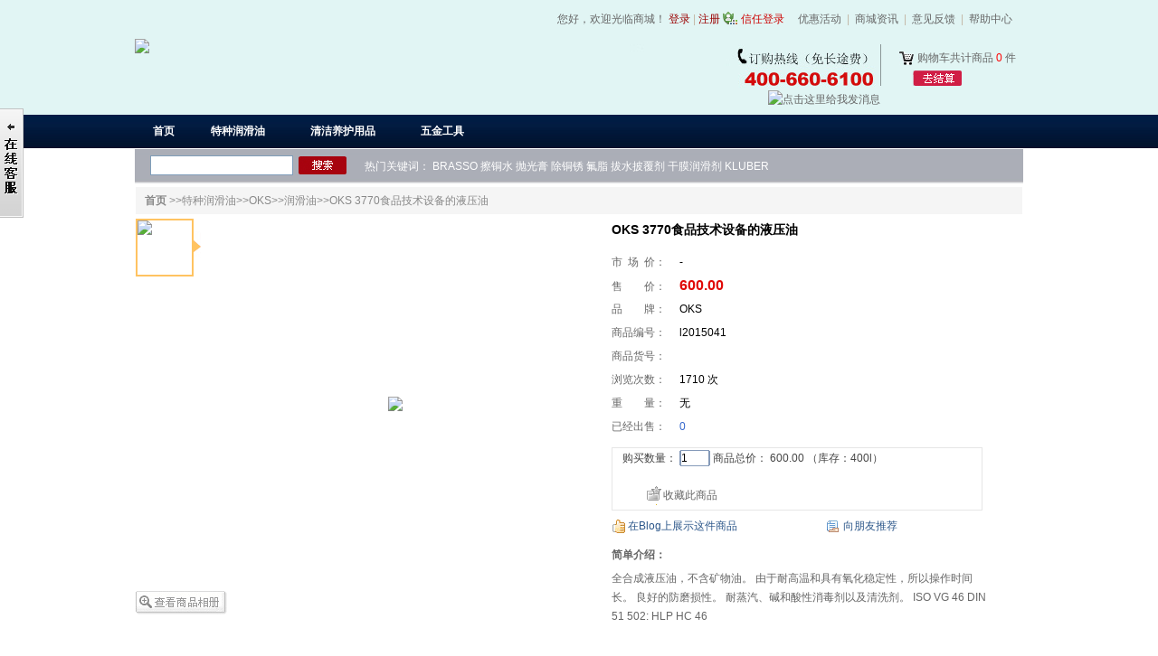

--- FILE ---
content_type: text/html; charset=utf-8
request_url: http://www.kluber.me/product_detail-290.htm
body_size: 43803
content:

<!DOCTYPE html PUBLIC "-//W3C//DTD XHTML 1.0 Transitional//EN" "http://www.w3.org/TR/xhtml1/DTD/xhtml1-transitional.dtd">
<html xmlns="http://www.w3.org/1999/xhtml"><!-- InstanceBegin template="/Templates/main.dwt" codeOutsideHTMLIsLocked="false" -->
<head>
<meta http-equiv="Content-Type" content="text/html; charset=UTF-8" />
<meta http-equiv="X-UA-Compatible" content="IE=EmulateIE7" />
<script language="javascript" type="text/javascript"> 
            var applicationPath = "";
            var skinPath = "/templates/master/mogless";
        </script>
<meta http-equiv="content-language" content="zh-CN" />
<link rel="icon" type="image/x-icon" href="http://www.kluber.me/favicon.ico" media="screen" />
<link rel="shortcut icon" type="image/x-icon" href="http://www.kluber.me/favicon.ico" media="screen" />
<meta name="author" content="Hishop development team" />
<meta name="GENERATOR" content=" 6.1" />
<meta name="Copyright" content="Powered by Hishop 6.1 2002-2012 HiShang Inc." />

<title>OKS 3770食品技术设备的液压油 Powered by Hishop</title>

<meta name="description" content="耐高温和具有氧化稳定性，所以操作时间长。 良好的防磨损性。 耐蒸汽、碱和酸性消毒剂以及清洗剂" />
<meta name="keywords" content="OKS 3770食品技术设备的液压油" />

<link href="/templates/master/mogless/style/main.css" rel="stylesheet" type="text/css" />
<link href="/templates/master/mogless/style/m18.css" rel="stylesheet" type="text/css" />
<link rel="stylesheet" href="/templates/master/mogless/style/pagevalidator.css" type="text/css" media="screen" />
<script src="/utility/jquery-1.3.2.min.js" type="text/javascript"></script>
<script src="/utility/jquery.cookie.js" type="text/javascript"></script>
<script src="/utility/validate/pagevalidator.js" type="text/javascript"></script>
<script src="/utility/globals.js" type="text/javascript"></script>
<script src="/templates/master/mogless/script/web_qq.js" type="text/javascript"></script>
<script>
function Showxinren_tab()
{
    document.getElementById("xinren_tab").style.display= "block";
}

function Hiddenxinren_tab()
{
    document.getElementById("xinren_tab").style.display = "none";
}
</script>
</head>

<body>
<form name="aspnetForm" method="post" action="ProductDetails.aspx?productId=290" id="aspnetForm">
<!--在线客服-->
<div id="qq_right" style="top:30px;left:-146px;position:absolute;z-index:100;">
<div class="a">
  <div class="b"></div>
  <div class="c">
  
	<div class="closekf" onclick="closekf();">关闭在线客服</div>
  </div>
  <div class="d"></div>
</div>
<div class="e" id="e" onmouseover="showKefu(this);"></div>
</div>
<!--新top-->
	
	<!--{{顶部栏 开始}}-->
    
    <div class="top"><div class="logo_div">
<div class="logo"><a href="/"><a href="/"><img src="/Storage/master1b59544e82af4bb582332017fee2ce12.gif" style="border-width:0px;" /></a></a></div><div class="logo_r">
<div class="shoppingcart1">
您好，欢迎光临商城！ <span><em><a id="ProductDetails_Common_Link_Login1" href="/login.aspx">登录</a></em>&nbsp;|&nbsp;<em><a id="ProductDetails_linkMyAccount" href="/Register.aspx">注册</a></em>

<span id="xinren_Frame">
		  <em onmouseover="Showxinren_tab();" onmouseout="Hiddenxinren_tab();">信任登录</em>  
		  <div id="xinren_tab" onmouseover="Showxinren_tab();" onmouseout="Hiddenxinren_tab();">
		 <div class="xinren_tab_tishi"> 您还可以使用以下账号</div>
<a href="/OpenId/RedirectLogin.aspx?ot=hishop.plugins.openid.qq.qqservice"><img src="/plugins/openid/images/hishop.plugins.openid.qq.qqservice.gif" alt="QQ一键登录" /> </a><a href="/OpenId/RedirectLogin.aspx?ot=hishop.plugins.openid.taobao.taobaoservice"><img src="/plugins/openid/images/hishop.plugins.openid.taobao.taobaoservice.gif" alt="淘宝信任登录" /> </a> 
          </div>
		  </span>

</span><span><a href="/Promotes.aspx?PromoteType=">优惠活动</a></span><span>|</span><span><a href="/Articles.aspx">商城资讯</a></span><span>|</span><span><a href="/LeaveComments.aspx">意见反馈</a></span><span>|</span><span><a href="/Helps.aspx">帮助中心</a></span><span></span>
</div>
<div class=" ad1_div"><div class="ad1"> <p></p>
<p><a href="http://wpa.qq.com/msgrd?v=3&amp;uin=403741069&amp;site=qq&amp;menu=yes" target="_blank"><img title="AD1" border="0" alt="AD1" src="/templates/master/mogless/fckfiles/Files/Image/20140829164031_6093.jpg" /></a></p>
<p><a href="http://wpa.qq.com/msgrd?v=3&amp;uin=403741069&amp;site=qq&amp;menu=yes" target="_blank"><img title="点击这里给我发消息" border="0" alt="点击这里给我发消息" src="http://wpa.qq.com/pa?p=2:276938507:51" /></a></p></div><div class="shoppingcart2"><div class="shoppingcart2_font"><a href="/ShoppingCart.aspx" target="_blank"> 
                购物车共计商品 <span class="color_red">0</span> 件
                <span style=" display:none;">合计 <span class="color_red"><span id="ProductDetails_ctl06___cartMoney">0.00</span></span></span>
            </a></div><div class="shoppingcart2_viewbtn">
<a href="/ShoppingCart.aspx" target="_blank"> <img src="/templates/master/mogless/images/mogless/index_08_3.jpg" width="54" height="17" /> </a></div></div></div></div>
</div></div>

 
<div class="nav_bg">
<div class="nav" id="ty_menu_title">
<ul id="nav_top">
<li class="home"><b><a class="drop" href="/">首页</a></b></li>

<script type="text/javascript">

var showNavList = function(){
if(document.all&&document.getElementById){
var navRoot = document.getElementById("nav_top");
for(i=0;i<navRoot.childNodes.length;i++){
var node = navRoot.childNodes[i];
if(node.nodeName=='LI'){
node.onmouseover=function(){this.className+=' over';}
node.onmouseout =function(){this.className = this.className.replace(' over','');}
}
}
}
}

window.onload = showNavList;
</script>


<li><b><a class="drop" href='/lubricant/category-1.htm'><span>特种润滑油</span></a></b>
<ul>
 
        
<li> 
                <h3><a   href='/lubricant/category-67.htm'>台湾恐龙</a></h3>
   <div>
                    
			</div>		
</li>
        
<li> 
                <h3><a   href='/kluber/category-2.htm'>KLUBER</a></h3>
   <div>
                    
                         <a href='/kluber/category-7.htm'>润滑油</a> 
                    
                         <a href='/kluber/category-8.htm'>润滑脂</a> 
                    
                         <a href='/kluber/category-10.htm'>润滑喷剂</a> 
                    
                         <a href='/kluber/category-9.htm'>润滑膏</a> 
                    
                         <a href='/kluber/category-11.htm'>脱模剂</a> 
                    
			</div>		
</li>
        
<li> 
                <h3><a   href='/oks/category-3.htm'>OKS</a></h3>
   <div>
                    
                         <a href='/oks/category-20.htm'>润滑膏</a> 
                    
                         <a href='/oks/category-19.htm'>润滑油</a> 
                    
                         <a href='/oks/category-18.htm'>润滑脂</a> 
                    
                         <a href='/oks/category-17.htm'>干式润滑剂</a> 
                    
                         <a href='/oks/category-16.htm'>防腐保护剂</a> 
                    
                         <a href='/oks/category-15.htm'>维修保养剂</a> 
                    
                         <a href='/oks/category-14.htm'>自动润滑装置</a> 
                    
			</div>		
</li>
        
<li> 
                <h3><a   href='/omega/category-4.htm'>亚米茄</a></h3>
   <div>
                    
                         <a href='/omega/category-27.htm'>工业润滑油</a> 
                    
                         <a href='/omega/category-26.htm'>润滑脂</a> 
                    
                         <a href='/omega/category-25.htm'>汽车用润滑油</a> 
                    
                         <a href='/omega/category-24.htm'>添加剂</a> 
                    
                         <a href='/omega/category-23.htm'>防卡死油脂</a> 
                    
                         <a href='/omega/category-22.htm'>轮胎安装润滑油</a> 
                    
                         <a href='/omega/category-21.htm'>引擎冲洗剂</a> 
                    
			</div>		
</li>
        
<li> 
                <h3><a   href='/elkalub/category-54.htm'>ELKALUB</a></h3>
   <div>
                    
                         <a href='/elkalub/category-66.htm'>润滑油</a> 
                    
                         <a href='/elkalub/category-65.htm'>润滑脂</a> 
                    
                         <a href='/elkalub/category-64.htm'>食品级润滑剂</a> 
                    
                         <a href='/elkalub/category-63.htm'>切削冷却及防腐润滑剂</a> 
                    
                         <a href='/elkalub/category-62.htm'>润滑喷剂</a> 
                    
                         <a href='/elkalub/category-61.htm'>套筒装润滑剂</a> 
                    
			</div>		
</li>
        
<li> 
                <h3><a   href='/biral/category-6.htm'>BIRAL</a></h3>
   <div>
                    
                         <a href='/biral/category-33.htm'>无碳高温油</a> 
                    
                         <a href='/biral/category-35.htm'>油脂</a> 
                    
                         <a href='/biral/category-34.htm'>润滑喷剂</a> 
                    
			</div>		
</li>
        
<li> 
                <h3><a   href='/nocal/category-52.htm'>NOCAL</a></h3>
   <div>
                    
			</div>		
</li>
        
<li> 
                <h3><a   href='/kyodo/category-5.htm'>协同油脂</a></h3>
   <div>
                    
			</div>		
</li>
        
<li> 
                <h3><a   href='/daphne/category-32.htm'>日本出光</a></h3>
   <div>
                    
			</div>		
</li>
        
<li> 
                <h3><a   href='/npc/category-31.htm'>日本矿油</a></h3>
   <div>
                    
			</div>		
</li>
        
<li> 
                <h3><a   href='/eneos/category-30.htm'>新日本石油</a></h3>
   <div>
                    
			</div>		
</li>
        
<li> 
                <h3><a   href='/molykote/category-42.htm'>Molykote</a></h3>
   <div>
                    
			</div>		
</li>
        
<li> 
                <h3><a   href='/krytox/category-43.htm'>Krytox</a></h3>
   <div>
                    
			</div>		
</li>
        
<li> 
                <h3><a   href='/superlube/category-44.htm'>Super Lube</a></h3>
   <div>
                    
			</div>		
</li>
        
<li> 
                <h3><a   href='/metallit/category-58.htm'>Metallit</a></h3>
   <div>
                    
			</div>		
</li>
        
<li> 
                <h3><a   href='/thk/category-28.htm'>THK</a></h3>
   <div>
                    
                         <a href='/thk/category-37.htm'>THK油脂</a> 
                    
                         <a href='/thk/category-36.htm'>THK注油枪</a> 
                    
			</div>		
</li>
        
<li> 
                <h3><a   href='/nsk/category-29.htm'>NSK</a></h3>
   <div>
                    
                         <a href='/nsk/category-39.htm'>NSK油脂</a> 
                    
                         <a href='/nsk/category-38.htm'>NSK注油枪</a> 
                    
			</div>		
</li>
        
<li> 
                <h3><a   href='/shell/category-45.htm'>SHELL</a></h3>
   <div>
                    
			</div>		
</li>
        
<li> 
                <h3><a   href='/mobil/category-46.htm'>MOBIL</a></h3>
   <div>
                    
			</div>		
</li>
        
<li> 
                <h3><a   href='/sprayway/category-56.htm'>Sprayway</a></h3>
   <div>
                    
			</div>		
</li>
        
<li> 
                <h3><a   href='/yamabala/category-49.htm'>YAMABALA</a></h3>
   <div>
                    
			</div>		
</li>
        
<li> 
                <h3><a   href='/fomblin/category-47.htm'>Fomblin</a></h3>
   <div>
                    
			</div>		
</li>
        
<li> 
                <h3><a   href='/nye/category-48.htm'>NYE润滑油</a></h3>
   <div>
                    
			</div>		
</li>
        
<li> 
                <h3><a   href='/crc/category-50.htm'>CRC润滑剂</a></h3>
   <div>
                    
			</div>		
</li>
        
<li> 
                <h3><a   href='/skf/category-51.htm'>SKF润滑脂</a></h3>
   <div>
                    
			</div>		
</li>
        
<li> 
                <h3><a   href='/more_lube/category-53.htm'>更多品牌油</a></h3>
   <div>
                    
                         <a href='/jax/category-57.htm'>JAX</a> 
                    
                         <a href='/wynns/category-55.htm'>Wynn's</a> 
                    
			</div>		
</li>
          

</ul></li>

<li><b><a class="drop" href='/cleaner/category-12.htm'><span>清洁养护用品</span></a></b>
<ul>
 
        
<li> 
                <h3><a   href='/brasso/category-40.htm'>BRASSO</a></h3>
   <div>
                    
			</div>		
</li>
        
<li> 
                <h3><a   href='/autosol/category-41.htm'>AUTOSOL</a></h3>
   <div>
                    
			</div>		
</li>
        
<li> 
                <h3><a   href='/cleaner/category-60.htm'>SOFT99</a></h3>
   <div>
                    
			</div>		
</li>
        
<li> 
                <h3><a   href='/mostmark/category-59.htm'>丽彩</a></h3>
   <div>
                    
			</div>		
</li>
          

</ul></li>

<li><b><a class="drop" href='/tools/category-13.htm'><span>五金工具</span></a></b>
<ul>
 
          

</ul></li>


</ul>
</div>
</div>


<div class="subnav"><div class="subnav_bg"><div class="search">
<span><input type="text" Id="txt_Search_Keywords" class="search_input" /></span><span style="display:none;"><select id="drop_Search_Class">
	<option value="">店铺分类</option>
	<option value="1">特种润滑油</option>
	<option value="12">清洁养护用品</option>
	<option value="13">五金工具</option>

</select></span>
<input type="button" value="" onclick="searchs()" class="search_btn" /></div>
      <div class="hotkeys">热门关键词：
<span><a href='/listProduct.aspx?keywords=BRASSO&categoryId=12'>
BRASSO</a></span>

<span><a href='/listProduct.aspx?keywords=%e6%93%a6%e9%93%9c%e6%b0%b4&categoryId=12'>
擦铜水</a></span>

<span><a href='/listProduct.aspx?keywords=%e6%8a%9b%e5%85%89%e8%86%8f&categoryId=12'>
抛光膏</a></span>

<span><a href='/listProduct.aspx?keywords=%e9%99%a4%e9%93%9c%e9%94%88&categoryId=12'>
除铜锈</a></span>

<span><a href='/listProduct.aspx?keywords=%e6%b0%9f%e8%84%82&categoryId=1'>
氟脂</a></span>

<span><a href='/listProduct.aspx?keywords=%e6%8b%94%e6%b0%b4%e6%8a%ab%e8%a6%86%e5%89%82&categoryId=1'>
拔水披覆剂</a></span>

<span><a href='/listProduct.aspx?keywords=%e5%b9%b2%e8%86%9c%e6%b6%a6%e6%bb%91%e5%89%82&categoryId=1'>
干膜润滑剂</a></span>

<span><a href='/listProduct.aspx?keywords=KLUBER&categoryId=1'>
KLUBER</a></span>
</div></div></div>
    
    
    
    
    
    
    

    
    
	
<span style=" display:none;"><a href="/ProductUnSales.aspx">下架区</a>
<a href="/Shopadmin/DistributorLogin.aspx">分销商登录</a>
<span><a href="/OnlineGifts.aspx">积分商城</a></span>  </span>


  <script type="text/javascript">
      function searchs() {
          var item = $("#drop_Search_Class").val();
          var key = $("#txt_Search_Keywords").val();
          if (key == undefined)
              key = "";

          var url = applicationPath + "/listProduct.aspx?keywords=" + key + "&categoryId=" + item;
          window.location.href = encodeURI(url);
      }

      $(document).ready(function() {
          $('#txt_Search_Keywords').keydown(function(e) {
			  if (e.keyCode == 13) {
                  searchs();
				  return false;
              }
          })
		  $("a").not("#ty_menu_title ul a").bind("click",function(){
		  		$.cookie("class",-2,{expires: 7, path: "/"});
		  });
		  $("#ty_menu_title ul a").each(function(i,k){
					$(this).bind("click",function(){
						var liobj=null;
						if($(this).attr("class")==""){
							liobj=$(this).parents("li:eq(1)");
						}else{
							liobj=$(this).parents("li");
						}
						var suoyin=$("#ty_menu_title ul li").index(liobj);
						$.cookie("class",suoyin,{expires: 7, path: "/"});
					});
		  });

		  if($.cookie("class")!=null&&$.cookie("class")!="undefined"&&document.forms[0].action.indexOf("default.aspx")<0&&$.cookie("class")!=-2){
		  		$("#ty_menu_title ul li:eq("+$.cookie("class")+") a:eq(0)").attr("class","ty_menu_select");
		  }else if($.cookie("class")==-2){
		  		$.cookie("class",null,{expires: 7, path: "/"});
		  }
		  else{
		  		$("#ty_menu_title ul li:eq(0) a:eq(0)").attr("class","ty_menu_select");
		  }
      });
	  
  </script>


<span style=" display:none;"><a href="/user/UserOrders.aspx">订单查询</a>
 <span><a href="/CountDownProducts.aspx">限时抢购</a></span> 
 <span><a href="/GroupBuyProducts.aspx">团购</a></span> 
<a href="/Brand.aspx">品牌专卖</a>
<a href="/Promotes.aspx?PromoteType=">优惠活动中心</a></span>


<div class="main">	<!-- InstanceBeginEditable name="编辑区" -->
			  <script src="/utility/jqzoom.pack.1.0.1.js" type="text/javascript"></script>
	
    <link rel="stylesheet" href="/templates/master/mogless/style/jqzoom.css" type="text/css">
    <script type="text/javascript">
        $(function() {
        var options = {
            zoomWidth: 300,
            zoomHeight: 250,
            title: false
        };
        if($(".jqzoom img").attr("src") != undefined)
        {
            $(".jqzoom").attr("href", $(".jqzoom img").attr("src"));
            $(".jqzoom").jqzoom(options);
         }
        });
    </script>
	
	
	
	<div id="divshow" class="dialog">

    <div class="dialog_title">
        <div class="dialog_title_l"> <img src="/templates/master/mogless/images/accept.png" alt="" />　<span>成功添加到购物车</span></div>
        <div class="dialog_title_r">X</div>
    </div>
    <div class="dialog_cartitem"><p>目前选购商品共<span id="spcounttype">3</span>件　合计:￥<span id="sptotal">0.00</span>元</p>
    <div class="btnbar"><a class="btn-viewcart" href="#" target="_self"></a><a class="btn-continue"></a></div> </div>
   
</div>

<div id="divbefore" class="dialog">
    <div class="dialog_title">
        <div class="dialog_title_l"> <span>添加到购物车</span></div>
    </div>
    <div class="dialog_cartitem">正在添加到购物车……</div>
</div>
	<div class="login_tan" id="loginForBuy" style="display:none;">
      <table width="0%" border="0" cellspacing="0">
        <tr>
          <td width="50" height="61">&nbsp;</td>
          <td width="61">&nbsp;</td>
          <td colspan="2">&nbsp;</td>
          <td width="116" align="right" valign="top"><img id="imgCloseLogin" src="/templates/master/mogless/images/tancu_03.gif" width="26" height="26" /></td>
        </tr>
        <tr>
          <td height="45" valign="middle">&nbsp;</td>
          <td valign="middle" class="fB">用户名：</td>
          <td colspan="2" valign="middle"><label>
            <input type="text" name="textfield" id="textfieldusername"  class="login_tan_input1"/>
          </label></td>
          <td valign="middle">&nbsp;</td>
        </tr>
        <tr>
          <td height="45" valign="middle">&nbsp;</td>
          <td valign="middle" class="fB">密　码：</td>
          <td colspan="2" valign="middle"><input type="password" name="textfield2" id="textfieldpassword" class="login_tan_input2" /></td>
          <td valign="middle"><a href="/ForgotPassword.aspx">忘记密码了?</a></td>
        </tr>
        <tr>
          <td>&nbsp;</td>
          <td height="40">&nbsp;</td>
          <td width="123"><label>
            <input type="button" name="button" id="btnLoginAndBuy" value=" " class="login_tan_input3" />
          </label></td>
          <td width="79"><a href="/Register.aspx">我要注册</a></td>
          <td><input id="btnAmoBuy" type="button" value="匿名购买" /></td>
        </tr>
      </table>
    </div>
	
	<a name="top_name" id="top1"></a>
		<!--左栏-->
		
<div class="details_nav"><b><a href="/">首页</a></b>
 &gt;&gt;<a href ='/lubricant/category-1.htm'>特种润滑油</a>>><a href ='/oks/category-3.htm'>OKS</a>>><a href ='/oks/category-19.htm'>润滑油</a>>>OKS 3770食品技术设备的液压油</div>
		 
<div class="details_part1">
<div class="details_p1_pic">
		<ul class="Product_ColLeft">
			<div>
			    <input name="ProductDetails$common_ProductImages$_$iptPicUrl1" type="hidden" id="ProductDetails_common_ProductImages___iptPicUrl1" value="/Storage/master/product/thumbs410/410_2b4e9f5a8e1c4e79b2d254de43bb5de5.jpg" />
<input name="ProductDetails$common_ProductImages$_$iptPicUrl2" type="hidden" id="ProductDetails_common_ProductImages___iptPicUrl2" />
<input name="ProductDetails$common_ProductImages$_$iptPicUrl3" type="hidden" id="ProductDetails_common_ProductImages___iptPicUrl3" />
<input name="ProductDetails$common_ProductImages$_$iptPicUrl4" type="hidden" id="ProductDetails_common_ProductImages___iptPicUrl4" />
<input name="ProductDetails$common_ProductImages$_$iptPicUrl5" type="hidden" id="ProductDetails_common_ProductImages___iptPicUrl5" /> 


<table width="100%" border="0" cellspacing="0" cellpadding="0">
          <tr>
            <td rowspan="2" align="center" valign="top" width="80"><!--商品多图-->
<ul>
    <div class="Product_WareSmall" onClick="ImageClick(1)" style="cursor:pointer;" id="imageStyle1"><img id="ProductDetails_common_ProductImages___imgSmall1" src="/Storage/master/product/thumbs60/60_2b4e9f5a8e1c4e79b2d254de43bb5de5.jpg" style="border-width:0px;" /></div>
    <div class="Product_WareSmall_1" onClick="ImageClick(2)" style="cursor:pointer;" id="imageStyle2"></div>
    <div class="Product_WareSmall_1" onClick="ImageClick(3)" style="cursor:pointer;" id="imageStyle3"></div>
    <div class="Product_WareSmall_1" onClick="ImageClick(4)" style="cursor:pointer;" id="imageStyle4"></div>
    <div class="Product_WareSmall_1" onClick="ImageClick(5)" style="cursor:pointer;" id="imageStyle5"></div>
</ul> </td>
            <td width="410" height="410" align="center" valign="middle"><div style="margin:0 auto; position:relative;"><a href="" id="jqzoom"><img id="ProductDetails_common_ProductImages___imgBig" src="/Storage/master/product/thumbs410/410_2b4e9f5a8e1c4e79b2d254de43bb5de5.jpg" style="border-width:0px;" /></a></div></td>
          </tr>
        </table>




<script type="text/javascript">
$(document).ready(function()
{       
        //添加图片局部放大
        var options ={
            zoomWidth: 330,
            zoomHeight:330,
            xOffset:20,
            yOffset:0,
            showPreload:false,                 
            title:false
        };
        var attrLink=$("#jqzoom img").attr("src");
        if(attrLink!=null&&attrLink != "undefined"){
            var hrefLink1=attrLink.substring(0,attrLink.lastIndexOf('/')-9);
            var hrefLink2=attrLink.substring(attrLink.lastIndexOf('/')+5);
            var hrefLink3=hrefLink1+"images/"+hrefLink2;
            $("#jqzoom").attr("href",hrefLink3);
            $("#jqzoom").jqzoom(options);
            
            $_ImgBig=$("#jqzoom img");
            $_ImageUrl1=$(".Product_ColLeft div:eq(0) input:eq(0)");
            $_ImageUrl2=$(".Product_ColLeft div:eq(0) input:eq(1)");
            $_ImageUrl3=$(".Product_ColLeft div:eq(0) input:eq(2)");
            $_ImageUrl4=$(".Product_ColLeft div:eq(0) input:eq(3)");
            $_ImageUrl5 =$(".Product_ColLeft div:eq(0) input:eq(4)");
            if ( $_ImageUrl1.val()=="") {
            $("#imageStyle1").hide();
            }
            if ($_ImageUrl2.val()=="") {
            $("#imageStyle2").hide();
            }
            if ($_ImageUrl3.val()=="") {
            $("#imageStyle3").hide();
            }
            if ($_ImageUrl4.val()=="") {
            $("#imageStyle4").hide();
            }
            if ($_ImageUrl5.val()=="") {
            $("#imageStyle5").hide();
            }  
        }
})

function ImageClick(num)
{   
    switch (num) {
        case 1:
            $_imageUrl = $_ImageUrl1;
            break;
        case 2:
            $_imageUrl = $_ImageUrl2;
            break;
        case 3:
            $_imageUrl = $_ImageUrl3;
            break;
        case 4:
            $_imageUrl = $_ImageUrl4;
            break;
        case 5:
            $_imageUrl = $_ImageUrl5;
            break;
    }
    var attrLink=applicationPath+$_imageUrl.val();
    
    $_ImgBig.attr({ "src":attrLink});
    var attrLink=$("#jqzoom img").attr("src");
    var hrefLink1=attrLink.substring(0,attrLink.lastIndexOf('/')-9);
    var hrefLink2=attrLink.substring(attrLink.lastIndexOf('/')+5);
    var hrefLink3=hrefLink1+"images/"+hrefLink2;
    $("#jqzoom").attr("href",hrefLink3);
    for (i = 1; i <= 5; i++) {
        $("#imageStyle" + i).addClass('Product_WareSmall_1');
    }
    $("#imageStyle" + num).removeClass('Product_WareSmall_1').addClass('Product_WareSmall');
}

</script>
			</div>
 
		</ul>
		<table width="100%" border="0" cellspacing="0" cellpadding="0">
          <tr>
            <td height="30" align="left" valign="middle"> <a id="ProductDetails_hlinkmoreImage" href="/ProductImages.aspx?ProductId=290"><img src="/templates/master/mogless/images/more_img_icon.jpg" style="border-width:0px;" /></a> </td>
          </tr>     </table>
		</div>
<div class="details_p1_info">
<div class="details_title"  id="bfdProductTitle">OKS 3770食品技术设备的液压油</div>
<ul class="details_info1">
<li>市&nbsp;&nbsp;场&nbsp;&nbsp;价：<span id="ProductDetails_lblMarkerPrice">-</span></li>
<li>售        价：<b  class="core_memberprice"><span id="ProductDetails_lblBuyPrice">600.00</span> </b></li>
<li>品&nbsp;&nbsp;&nbsp;&nbsp;&nbsp;&nbsp;&nbsp;&nbsp;牌：<span  id="bfdBrand">OKS</span></li>
<li>商品编号：<span id="bfdProductCode">l2015041</span></li>
<li>商品货号：<span id="productDetails_sku"></span><input id="productDetails_sku_v" name="productDetails_sku_v" type="hidden" value="290_0" /></li>
<li>浏览次数：<span>1710 次</span></li>
<li>重&nbsp;&nbsp;&nbsp;&nbsp;&nbsp;&nbsp;&nbsp;&nbsp;量：<span id="SubmitOrder_Weight">无</span></li>
<li>已经出售：<span style="color:#3366cc;">0</span></li>
</ul>
 

		  <div >
		  <ul class="Product_WareFun">
				    
						<ul class="Product_tg_qg">
							<span>购买数量：</span>
							<span><span id="ProductDetails_txtBuyAmount" class="Product_input"><input class="Product_input" id="buyAmount" type="text" value="1" style="width:30px;" /><input id="oldBuyNumHidden" type="hidden" value="1" /></span></span>
							<span class="fB f14px">商品总价：</span>
							<span class="cORed fB f14px"><span id="productDetails_Total">600.00</span><input id="productDetails_Total_v" name="productDetails_Total_v" value="600.0000" type="hidden" /> </span>（库存：<span id="productDetails_Stock">400</span>l）
									<input name="ProductDetails$hdalertstock" type="hidden" id="ProductDetails_hdalertstock" /><!--警戒库存  -->
					<input name="ProductDetails$hddistributor" type="hidden" id="ProductDetails_hddistributor" value="0" /><!--主站标识  -->
						</ul>
						<ul class="Product_tg_ul">
							<li>
					<input type="hidden" id="hiddenIsLogin" value="nologin" />
							</li>
							  <li><!--<input type="button" id="btnaddgouwu" class="Product_btn_add" />--></li>
						      <li> <a class="Product_btn_sc" href="/user/Favorites.aspx?ProductId=290">收藏此商品</a></li>
						
					  </ul>

				
						<div class="aClear"></div>
				</ul>
          </div>
		  <table width="441" border="0" cellspacing="0" cellpadding="0">
            <tr>
              <td width="240" height="35" align="left"  class="detail_icon1">
			<a href="/BlogIt.aspx?ProductId=290">在Blog上展示这件商品</a>  </td>
              <td width="201" align="left"  class="detail_icon2">
			<a href="/IntroducedToFriend.aspx?ProductId=290">向朋友推荐</a> </td>
            </tr>
          </table>

          <table width="415" border="0" cellpadding="0" cellspacing="0" class="mar_tb6">
            <tr>
              <td height="30" class="t14" style="font-weight:700">简单介绍：</td>
            </tr>
            <tr>
              <td align="left" valign="top" style="padding-bottom:10px">全合成液压油，不含矿物油。 由于耐高温和具有氧化稳定性，所以操作时间长。 良好的防磨损性。 耐蒸汽、碱和酸性消毒剂以及清洗剂。

ISO VG 46 DIN 51 502: HLP HC 46</td>
            </tr>
          </table>
 

</div>
</div>


		
<div class="details_part2">
<div class="category_l"><div class="category_view mar_t0">
<h2><img src="/templates/master/mogless/images/m18/category_view_t.jpg" /></h2>
<ul>

<script type="text/javascript">
    $(document).ready(function() {
        $('#clearBrowsedProduct').click(function() {
            $.ajax({
                url: "ShoppingHandler.aspx",
                type: "post",
                dataType: "json",
                timeout: 10000,
                data: { action: "ClearBrowsed" },
                async: false,
                success: function(data) {
                if (data.Status == "Succes") {
                        document.getElementById("listBrowsed").style.display = "none";
                    }
                }
            });
        });

    });
</script>
<div id="listBrowsed">

	<li>
        <div class="view_pic">	
            <a id="ProductDetails_rpt_Common_GoodsList_Browsed___rptBrowsedProduct_ctl00_ProductDetailsLink2" href="/product_detail-290.htm" target="_blank"><img id="ProductDetails_rpt_Common_GoodsList_Browsed___rptBrowsedProduct_ctl00_Common_ProductThumbnail1" CustomToolTip="ProductName" src="/Storage/master/product/thumbs60/60_2b4e9f5a8e1c4e79b2d254de43bb5de5.jpg" style="border-width:0px;" /></a>
        </div>
        <div class="view_info">
        <div class="color_6e" style="line-height:20px; height:40px; word-break:break-all; overflow:hidden;"><a id="ProductDetails_rpt_Common_GoodsList_Browsed___rptBrowsedProduct_ctl00_ProductDetailsLink1" href="/product_detail-290.htm" target="_blank">OKS 3770食品技术设备的液压油</a></div>
        </div>
    </li>
    
</div>
<div class="view_clear"><a id="clearBrowsedProduct" href="javascript:void(0)" class="cGray" >清除我的浏览记录</a></div>
<!--结束-->
</ul>

</div></div>
<div class="category_r">
	<div class="core_review">
		<ul>
			<li chioceitem="box1" class="core_reviewli core_reviewon">商品详情</li>
			<li chioceitem="box2" class="core_reviewli">商品评论</li>
			<li chioceitem="box3" class="core_reviewli">成交记录</li>
			<li chioceitem="box4" class="core_reviewli">商品咨询</li>
		</ul>
	</div>
	<div class="core_productbox" id="box1">
      <ul style="overflow:hidden; text-align:left;">
            
       </ul>
       <div  class="clear_both"><p>全合成液压油，不含矿物油。 由于耐高温和具有氧化稳定性，所以操作时间长。 良好的防磨损性。 耐蒸汽、碱和酸性消毒剂以及清洗剂。</p>
<p>ISO VG 46 DIN 51 502: HLP HC 46</p>
<p>
<table class="ke-zeroborder" cellspacing="0" cellpadding="0">
<thead> <tr>
<td>使用提示</td>
</tr>
</thead> <tbody>
<tr>
<td>
<p>使用温度： -40℃ -&gt; +135℃<br />
密度（20°C时): 0.84 g/ml<br />
粘度（40°C时)： 50 mm2/s</p>
</td>
</tr>
<thead> <tr>
<td>容器</td>
</tr>
</thead> <tbody>
<tr>
<td>
<p>5 l 罐<br />
25 l 罐<br />
200 l 桶</p>
</td>
</tr>
</tbody>
</table>
</p></div></div>
	<div class="core_productbox core_productbox_none" id="box2">
	    	<!--商品评论-->
	  
	  <div class="details_plzx">
	  <span class="colorF"><a id="ProductDetails_hpkProductReviews" class="Product_a Product_b" href="LookProductReviews.aspx?productId=290">查看全部0条评论</a></span><a class="Product_a" href="/login.aspx?ReturnUrl=/product_detail-290.htm">请先登录</a>
	  </div>
	</div>
	<div class="core_productbox core_productbox_none" id="box3">
		<!--成交记录-->
			
<table class="tab_sales">
<tr class="tr_head">
<td>买家</td><td>数量</td><td>付款时间</td><td>款式和型号</td>
</tr>

</table>  
            <span class="colorF"><a id="ProductDetails_hpkProductSales" class="Product_a Product_b" href="LookLineItems.aspx?productId=290">查看全部0条成交记录</a></span>
            	</div>
	<div class="core_productbox core_productbox_none" id="box4">
					<!--商品咨询-->
					
				  
				  <div  class="details_plzx">
				   <span class="colorF"><a id="ProductDetails_hpkProductConsultations" class="Product_a Product_b" href="ProductConsultationsAndReplay.aspx?productId=290">查看全部0条咨询</a></span> <a class="Product_a" href="/ProductConsultations.aspx?ProductId=290">我要咨询</a> 
				  </div>
	</div>
	<div class="core_blank16"></div>
 
		<div class="core_review_xg">
 
			<div  class="core_reviewli_xg_reviewon">相关商品</div>
 
	</div>
    <ul class="core_productbox_xg">
		<!--相关商品-->
		
<li >
<div class="core_productbox_xg_pic">
    <a id="ProductDetails_list_Common_GoodsList_Correlative_ctl00_ctl00_ProductDetailsLink2" href="/product_detail-154.htm" target="_blank"><img id="ProductDetails_list_Common_GoodsList_Correlative_ctl00_ctl00_Common_ProductThumbnail1" CustomToolTip="ProductName" src="/Storage/master/product/thumbs100/100_21fdffff97234acfb6879e26c734fa31.jpg" style="border-width:0px;" /></a>
</div>    
   <div  class="core_productbox_xg_name"><a id="ProductDetails_list_Common_GoodsList_Correlative_ctl00_ctl00_ProductDetailsLink1" href="/product_detail-154.htm" target="_blank">OKS221二硫化钼快速装配膏 喷剂 OKS 221喷雾式装配用润滑油</a></div>
</li>
<li >
<div class="core_productbox_xg_pic">
    <a id="ProductDetails_list_Common_GoodsList_Correlative_ctl01_ctl00_ProductDetailsLink2" href="/product_detail-157.htm" target="_blank"><img id="ProductDetails_list_Common_GoodsList_Correlative_ctl01_ctl00_Common_ProductThumbnail1" CustomToolTip="ProductName" src="/Storage/master/product/thumbs100/100_63e32c9e73f54603873db1702f5e20e4.jpg" style="border-width:0px;" /></a>
</div>    
   <div  class="core_productbox_xg_name"><a id="ProductDetails_list_Common_GoodsList_Correlative_ctl01_ctl00_ProductDetailsLink1" href="/product_detail-157.htm" target="_blank">OKS 241-防止过热卡死润滑剂（铜膏）喷剂 高温部件润滑喷剂 腐蚀部件润滑喷剂</a></div>
</li>
<li >
<div class="core_productbox_xg_pic">
    <a id="ProductDetails_list_Common_GoodsList_Correlative_ctl02_ctl00_ProductDetailsLink2" href="/product_detail-168.htm" target="_blank"><img id="ProductDetails_list_Common_GoodsList_Correlative_ctl02_ctl00_Common_ProductThumbnail1" CustomToolTip="ProductName" src="/Storage/master/product/thumbs100/100_06c74c5c15154978b7fea69fb048dfc7.jpg" style="border-width:0px;" /></a>
</div>    
   <div  class="core_productbox_xg_name"><a id="ProductDetails_list_Common_GoodsList_Correlative_ctl02_ctl00_ProductDetailsLink1" href="/product_detail-168.htm" target="_blank">OKS 1000硅树脂油 塑料/弹性体润滑剂 脱模剂 减震油 防锈剂 保护添加剂</a></div>
</li>
<li >
<div class="core_productbox_xg_pic">
    <a id="ProductDetails_list_Common_GoodsList_Correlative_ctl03_ctl00_ProductDetailsLink2" href="/product_detail-169.htm" target="_blank"><img id="ProductDetails_list_Common_GoodsList_Correlative_ctl03_ctl00_Common_ProductThumbnail1" CustomToolTip="ProductName" src="/Storage/master/product/thumbs100/100_1490f5abae194841a805922dd681ce35.jpg" style="border-width:0px;" /></a>
</div>    
   <div  class="core_productbox_xg_name"><a id="ProductDetails_list_Common_GoodsList_Correlative_ctl03_ctl00_ProductDetailsLink1" href="/product_detail-169.htm" target="_blank">OKS 30-有机活性钼添加剂 OKS 30-Mox-Active 添加剂 减低磨损、低摩擦、高散热添加剂</a></div>
</li>
<li >
<div class="core_productbox_xg_pic">
    <a id="ProductDetails_list_Common_GoodsList_Correlative_ctl04_ctl00_ProductDetailsLink2" href="/product_detail-170.htm" target="_blank"><img id="ProductDetails_list_Common_GoodsList_Correlative_ctl04_ctl00_Common_ProductThumbnail1" CustomToolTip="ProductName" src="/Storage/master/product/thumbs100/100_f9f2dbd7bfac41a5bb6d72f275d0389c.jpg" style="border-width:0px;" /></a>
</div>    
   <div  class="core_productbox_xg_name"><a id="ProductDetails_list_Common_GoodsList_Correlative_ctl04_ctl00_ProductDetailsLink1" href="/product_detail-170.htm" target="_blank">OKS 300-二硫化钼矿物油浓缩液 润滑油添加剂 齿轮/发动机/机械油添加剂 机床轨道油添加剂</a></div>
</li>
	</ul>
</div>
</div>
 
	<script>
	    $(function() {
	        //选项卡切换
	        $(".core_review li").click(function() {
	            $(".core_review li").removeClass("core_reviewon");
	            $(this).addClass("core_reviewon");
	            $(".core_productbox").hide();
	            $("#" + $(this).attr("chioceitem")).show();
	        });
	    })
	</script>
	
	<script src="/utility/product.helper.js" type="text/javascript"></script>
    
    
    
	<!-- InstanceEndEditable --></div>


<div class="footer_bg">
  <div class="footer">
    <div class="help">
      <ul>
      
<li>
    <div class="help_head">配送信息 </div>
    
         <div class="help_content">
            <div class="help_content1"><a href='/help/show-1.htm' target="_blank"  Title='送货上门'>
                送货上门
            </a>  </div>
          </div>
      
         <div class="help_content">
            <div class="help_content1"><a href='/help/show-15.htm' target="_blank"  Title='送货范围'>
                送货范围
            </a>  </div>
          </div>
      
</li>
 

<li>
    <div class="help_head">联系我们 </div>
    
         <div class="help_content">
            <div class="help_content1"><a href='/help/show-9.htm' target="_blank"  Title='公司简介'>
                公司简介
            </a>  </div>
          </div>
      
         <div class="help_content">
            <div class="help_content1"><a href='/help/show-10.htm' target="_blank"  Title='联系方式'>
                联系方式
            </a>  </div>
          </div>
      
</li>
 

<li>
    <div class="help_head">客服中心 </div>
    
         <div class="help_content">
            <div class="help_content1"><a href='/help/show-11.htm' target="_blank"  Title='联系方式'>
                联系方式
            </a>  </div>
          </div>
      
         <div class="help_content">
            <div class="help_content1"><a href='/help/show-12.htm' target="_blank"  Title='投诉建议'>
                投诉建议
            </a>  </div>
          </div>
      
</li>
 

<li>
    <div class="help_head">如何支付 </div>
    
         <div class="help_content">
            <div class="help_content1"><a href='/help/show-6.htm' target="_blank"  Title='货到付款'>
                货到付款
            </a>  </div>
          </div>
      
         <div class="help_content">
            <div class="help_content1"><a href='/help/show-8.htm' target="_blank"  Title='快递查询'>
                快递查询
            </a>  </div>
          </div>
      
</li>
 

<li>
    <div class="help_head">退换服务 </div>
    
         <div class="help_content">
            <div class="help_content1"><a href='/help/show-14.htm' target="_blank"  Title='发票制度'>
                发票制度
            </a>  </div>
          </div>
      
</li>
 

      </ul>
    </div>
    <div class="ad16"></div>
  </div>
</div>
 <div class="ad17"><img border="0" alt="AD17" src="/templates/master/mogless/fckfiles/Files/Image/20120322155431_4843.jpg" /><br /></div>
 <div class="copyright"><p><img title="KLUBER润滑油原装正品" border="0" alt="KLUBER润滑油原装正品" src="/Storage/master/gallery/201303/20130316233238_0781.jpg" /></p>
<p style="text-align:center;">&nbsp;<img style="text-align:center;line-height:1.5;" title="4006606100" border="0" alt="4006606100" src="/Storage/master/gallery/201303/20130316235836_0156.gif" /></p>
<p style="text-align:center;">&nbsp;<span style="text-align:center;line-height:1.5;">克鲁勃蜜官方QQ:3350-466 </span><span style="text-align:center;line-height:21px;font-family:Arial, 宋体;color:#cccccc;">|</span><span style="text-align:center;line-height:1.5;"> 浙ICP备12019200号-1</span></p>
<p style="text-align:center;"><span class="STYLE6">Copyright&nbsp;</span><span style="line-height:20px;font-family:Arial;color:#333333;">©</span><span style="line-height:20px;font-family:Arial;color:#333333;">&nbsp;</span><span style="line-height:1.5;" class="STYLE6">&nbsp;2012 万能工业集团网络版权所有 </span><span style="line-height:1.5;">"克鲁勃.蜜"- </span><a style="line-height:1.5;" href="http://www.kluber.me/" target="_blank"><span style="color:#000000;">KLUBER商城</span></a><span style="line-height:1.5;">&nbsp;</span><a style="line-height:1.5;" href="http://www.kluber.me/" target="_blank">kluber.me</a><span style="line-height:1.5;">&nbsp;All Rights Reserved.</span></p>
<p style="text-align:center;"><img title="KLUBER信用证书标示1" border="0" alt="KLUBER信用证书标示1" src="/Storage/master/gallery/201303/20130317144818_9062.jpg" />&nbsp;&nbsp;<img title="信用证书标示2" border="0" alt="信用证书标示2" src="/Storage/master/gallery/201303/20130317144837_5781.jpg" />&nbsp; &nbsp;<img title="KLUBER信用证书标示3" border="0" alt="KLUBER信用证书标示3" src="/Storage/master/gallery/201303/20130317144855_5937.jpg" />&nbsp;&nbsp;<img title="KLUBER信用证书标示4" border="0" alt="KLUBER信用证书标示4" src="/Storage/master/gallery/201303/20130317144917_3437.jpg" /></p>
<center>友情:亚米茄润滑油|<span style="color:'rgba(0, 0, 0, 0)';">亚米茄润滑脂</span>|克<span style="color:'rgba(0, 0, 0, 0)';">鲁勃润滑脂</span>|<span style="color:'rgba(0, 0, 0, 0)';">OKS润滑脂</span>|<span style="color:'rgba(0, 0, 0, 0)';">OKS润滑油</span></center><br />
<div class="copyright">Powered by <a target="_blank" href="http://www.hishop.com.cn"><font color="#0033cc">Hishop</font><font color="#ff6633">V6.1</font></a> &copy; 2002 - 2012&nbsp;<a target="_blank" href="http://www.hishang.com" style=""><img src="/Admin/images/images_4.jpg" align="absmiddle" /></a>&nbsp;Inc.</div>

</div>










<span style=" display:none;"></span>



<div>

	<input type="hidden" name="__VIEWSTATEGENERATOR" id="__VIEWSTATEGENERATOR" value="0989872F" />
</div></form>
</body>
<!-- InstanceEnd --></html>



--- FILE ---
content_type: text/css
request_url: http://www.kluber.me/templates/master/mogless/style/main.css
body_size: 39973
content:

.color_f30,.color_f30 a{ color:#f30;}
.btncss_next{ border:1px #ff5500 solid; background:#ff5500; font-size:14px; font-weight:700; height:30px; line-height:30px; color:#fff; border:0; text-align:center; cursor:pointer; width:80px; display:block;}
.btncss_next:hover{ color:#fff;}


.core_blank8 {height:8px;overflow:hidden;clear:both;}
.core_blank16 {height:16px;overflow:hidden;clear:both;}
.core_blank32 {height:32px;overflow:hidden;clear:both;}


.clear_both {
    clear: both;
}

.correlative_name,.correlative_name a{ color:#26598e;}
.correlative_list{ margin-right:25px;}

/*多图*/
.Product_WareSmall{width:67px; height:69px; background:url(../images/process/b_g.gif) no-repeat 0px 0px; padding:2px 7px 2px 2px; float:left; text-align:left;}
.Product_WareSmall li{width:60px; height:62px; display:block; overflow:hidden;}
.Product_WareSmall_1{width:67px; height:69px; background:url(../images/process/b_g.gif) no-repeat -90px 0px; padding:2px 7px 2px 2px;  float:left; text-align:left;}
.Product_WareSmall_1 li{width:60px; height:62px; display:block; overflow:hidden;}


.brand_list2{ width:145px; text-align:center; margin-top:12px;}


/*新增分页控件*/
.pagination{float:right;/*padding:5px 0px;margin-top:10px;*/}
.pagination .page-skip{color:#999;width:200px;float:left;height:28px;line-height:26px;overflow:hidden;padding:0 3px;margin-right:3px;margin-top:-2px;text-align:center;white-space:nowrap;font-size:13px;vertical-align:middle;font-family:Arial,SimSun;}
.pagination span{display:block;float:left;padding:0 5px;height:21px;}
.pagination span.page-cur{line-height:18px;height:18px;border:#ff5400 1px solid;background:white;text-align:center;margin-right:3px;margin-top:2px;color:#ff5400;font-weight:bold;}
.pagination a{display:block;float:left;height:21px;padding:0 3px;line-height:21px;border:#c6c6c6 1px solid;background:white;text-align:center;margin-right:3px;color:#333;}
.pagination a:hover{border:#ff5400 1px solid;background:white;text-align:center;color:#ff5400;text-decoration:none;}
.pagination a.page-prev{display:block;float:left;padding:0 3px;height:21px;background:url(../images/process/icons.gif) white no-repeat 4px -235px;padding-left:12px;}
.pagination a.page-next{float:left;height:21px;font-weight:normal;background:url(../images/process/icons.gif) white no-repeat right -248px;background:url(../images/process/icons.gif) white no-repeat right -248px;padding-right:12px;}
.pagination .text{background:url(../images/process/input-bg.png) white no-repeat 0px 0px;border:#a7a6aa 1px solid;color:#333;width:25px;height:16px;line-height:16px;padding-left:2px;margin:0px 3px;display:inline;}
.pagination .button{width:52px;height:22px;line-height:22px;background:url(../images/process/icons.gif) no-repeat right -290px;border:none;margin:0px 5px; cursor:pointer;}


/****************商品筛选****************/
.choose_pro_tab{ color:#1f1f1f;}

.choose_pro_tab dl{ border-bottom:1px dotted #d5d5d5; display:block; width:746px; overflow:hidden; padding:4px 0px;line-height: 22px; }
.choose_pro_tab  dl dt, .choose_pro_tab dl .all, .choose_pro_tab dl .selection {float: left;}
.choose_pro_tab  dl dt{width:90px; text-align:right;overflow:hidden;}
.choose_pro_tab .all{ width:45px; overflow:hidden;}
.choose_pro_tab dl .selection {height: 100%;width:580px;}
.choose_pro_tab   a{ color:#185aa8; float:left; margin-right:15px; white-space:nowrap;display:block;margin-bottom:2px; height: 22px;line-height: 22px; padding:0px 5px; }
.choose_pro_tab .cate_search_selectcss,.choose_pro_tab .cate_search_selectcss:hover{ background:#cc0000;color:#ffffff;}



.subcate_saixuan_t{ background:url(../images/process/main/subcate_saixuan.jpg) no-repeat; width:766px; height:32px; position:relative; margin-top:5px;}
.subcate_saixuan_t span{ color:#3d7514; font-weight:700; font-size:14px; position:absolute; left:30px; top:5px;}
.subcate_saixuan_c{ border:1px solid #b2ce91; border-top:none; padding:4px 12px 15px 12px;}

/**/
.AccreditLogin {
    clear: both;
    height: 500px;
    margin: 20px auto auto;
    width: 960px;
}
.AccreditLeft {
    float: left;
    width: 450px;
}
.AccreditLeft .LeftTop {
    background: url("../images/process/arcloginbg.gif") no-repeat scroll 0 0 transparent;
    height: 96px;
    width: 450px;
}
.AccreditLeft .LeftBottom {
    border-color: -moz-use-text-color -moz-use-text-color #E5E5E5 #E5E5E5;
    border-style: none none solid solid;
    border-width: 0 0 1px 1px;
    height: 380px;
    position: relative;
    width: 450px;
}
.AccreditLeft .LeftBottom .logobg {
    background: url("../images/process/logobg.gif") no-repeat scroll 0 0 transparent;
    height: 293px;
    left: 83px;
    position: absolute;
    width: 294px;
}
.AccreditLeft .LeftBottom .logobg .logo {
    height: 174px;
    left: 60px;
    overflow: hidden;
    position: absolute;
    text-align: center;
    top: 50px;
    width: 174px;
}
.AccreditLeft .LeftBottom .logobg .logotext {
    bottom: 15px;
    color: white;
    font-size: 14px;
    font-weight: 700;
    position: absolute;
    text-align: center;
    width: 290px;
}
.AccreditRight {
    border-color: #E5E5E5 #E5E5E5 #E5E5E5 -moz-use-text-color;
    border-style: solid solid solid none;
    border-width: 1px 1px 1px 0;
    float: left;
    height: 475px;
    width: 500px;
}
.AccreditRight .AcrreditForm {
    border: 1px solid #E5E5E5;
    height: 443px;
    margin-right: 15px;
    margin-top: 15px;
}
.AccreditRight .AcrreditForm .FormClew {
    background: none repeat scroll 0 0 #FFFFE5;
    border: 1px solid #FFD9B4;
    color: #4B4B49;
    font-size: 14px;
    font-weight: 700;
    margin: 25px 20px 0;
    overflow: hidden;
    padding: 7px;
}
.AccreditRight .AcrreditForm .FormClew span {
    display: block;
    float: left;
    line-height: 28px;
    margin-right: 30px;
}
.AccreditRight .AcrreditForm .FormClew2 {
    color: #9A9A9A;
    font-size: 12px;
    margin: 10px 0 15px 20px;
}
.AccreditRight .AcrreditForm .FormStart {
    margin: 0 20px;
    overflow: hidden;
}
.AccreditRight .AcrreditForm .FormStart td {
    padding: 5px;
}
.AccreditRight .AcrreditForm .FormStart .inputcss {
    border: 1px solid #CCCCCC;
    height: 22px;
    width: 150px;
}




/*商品评论咨询选项卡等*/

.core_review {overflow:hidden;margin:0px 0;_height:1%;border:1px solid #ccc; border-bottom:0px;}
.core_review ul{ background:url(../images/m18/details2_lbg.jpg) repeat-x; width:753px; height:32px; padding-left:13px;}
.core_review li.core_reviewli {float:left;font-size:12px; background:url(../images/m18/details2_tbg2.jpg) no-repeat; width:88px; height:26px; line-height:26px;text-align:center;cursor:pointer; margin-top:6px; margin-right:3px; color:#2f2f2f;}
.core_review  li.core_reviewon { width:100px; background:url(../images/m18/details2_tbg1.jpg) no-repeat; font-size:14px; font-weight:700;}
.core_productbox {width:736px;overflow:hidden;border:1px solid #ccc; padding:20px 15px;border-top:0px;}
.core_productbox_none{ display:none;}
.core_review_xg{border:1px solid #ccc; border-bottom:0px;background:url(../images/m18/details2_lbg.jpg) repeat-x; width:753px; height:32px; padding-left:13px;}
.core_reviewli_xg_reviewon{float:left;font-size:12px; background:url(../images/m18/details2_tbg1.jpg) no-repeat; width:100px; height:26px; line-height:26px;text-align:center;cursor:pointer; margin-top:6px; margin-right:3px; color:#2f2f2f;}
.core_productbox_xg {width:726px;overflow:hidden;border:1px solid #ccc; padding:20px;border-top:0px;}



/*在线客服*/
.a{ width:146px; height:auto; margin-top:90px; float:left;}
.a div{ float:left;}
.b{ width:146px; height:46px; background:url(../images/process/kf.gif) no-repeat  0px -4px;}
.c{ width:146px;background:url(../images/process/KF_12.gif) repeat-y; list-style-type:none;}
.d{ width:146px; height:6px; background:url(../images/process/kf.gif) no-repeat  0px -204px;_background:url(../images/process/kf.gif) no-repeat  0px -200px;}
.e{ width:26px; height:161px; background:url(../images/process/kf.gif) no-repeat  0px -215px; float:left; margin-top:90px}
.closekf{clear:both;padding-left:8px;width:138px;text-align:center;margin-top:7px;cursor:pointer;}




/*易分销*/

.main ul span br{display:none;}
/***************易分销通用*******************/
.jqZoomPup{overflow:hidden;background-color:#FFF;-moz-opacity:0.6;opacity: 0.6;filter: alpha(opacity = 60);z-index:10;border-color:#cfcfcf;border-style: solid;cursor:move; background:url(../images/process/move.png)}
.preload{-moz-opacity:0.8;opacity:0.8; filter: alpha(opacity = 80);border:1px solid #CCC; background-color: white;padding:8px;text-align:center;background-image: url();background-repeat: no-repeat;background-position:43px 30px;width:80px;height:45px;z-index:500;position:absolute;top:3px;left:3px;}
.jqZoomWindow{background-color:#FFF;border:1px solid #e2e2e2;}

.Product_WareFun{border:1px solid #e6e6e6; padding:1px; margin:10px 0 0 0;width:406px;overflow:hidden; padding-bottom:5px;}
.Product_tg_qg{padding:0px 10px;color:#454545;}
.Product_tg_ul{color:#454545;width:400px;}
.Product_tg_ul li{width:120px;float:left;margin-left:10px;}
.Product_tg_qr{padding:0px 0px;color:#454545;float:right;list-style:none;width:75px; height:12px; float:right; padding:0px 0px;}
.Product_WareFun_bg{background:#f7f7f7;padding:10px 20px 10px 20px; color:#454545; }
.tuangou_details_info_k .SKURowClass dl{ float:left; width:260px;}
.SKURowClass dl{ float:left; width:280px;}
.SKURowClass dl dd input{ margin-bottom:2px;}
.tuangou_details_info_k .Product_WareFun_bg{padding:10px 0px;  }
.tuangou_details_info_k .SKURowClass,.tuangou_details_info_k .SKUShowSelectClass{clear:both;margin-bottom:5px;display:inline-block;width:330px;}
input.SKUValueClass:hover{border:1px solid #C30008;}
.Product_WareFun_bg li{padding:2px 0;}
.Product_WareFun_bg a input{border:none;background:none;background:url(../images/process/submitGift.gif) no-repeat 0px 0px;width:140px;height:33px;line-height:33px;color:#fff;font-weight:bold;font-size:14px;cursor:pointer;float:left;}
.Product_WareFun_bg a:hover input{color:#feffa7;}
.Product_input,.Product_input1{border:1px solid #859ab9; height:16px;}

.Product_WareFun td{ line-height:35px;}
.Product_WareFun:hover{border:1px #fcbb29 solid;}
.SKURowClass span{display:block;float:left;}
.SKURowClass,.SKUShowSelectClass{clear:both;margin-bottom:5px;display:inline-block;width:370px;}
.SKUShowSelectClass{ color:green;}
.SKUValueClass{ border:1px #c8c9cd double; background:0px; height:25px; background:#fff; line-height:25px; text-align:center; float:left; padding:0px 10px 0px 10px; display:block; margin-right:10px;}
.Product_WareFun table a:hover{border:1px #ff6701 solid;text-decoration: none;}
.SKUSelectValueClass{ display:block; float:left; padding:0px 10px 0px 10px; height:25px; line-height:25px; text-align:center; border:1px #ff6701 solid;text-decoration: none;background:url(../images/process/decorate_v3.gif) right bottom no-repeat #fff;  margin-right:10px;}
.Product_WareFun_input{ width:56px;border:1px #c8c9cd solid; height:25px; line-height:25px; text-align:center;}

.Product_btn_gm,.Product_btn_add{background:url(../images/process/btn-fastbuy.gif) no-repeat; width:120px;display:block; height:37px; line-height:16px; margin-top:12px; cursor:pointer;}
.Product_btn_add{background:url(../images/process/btn-buy.gif) no-repeat;}
.groupbuyproduct_btn{background:url(../images/process/background.gif) no-repeat -177px -998px; width:155px; height:42px; display:block; float:left; cursor:pointer; margin:10px 10px 10px 0;}
.Product_btn_sc{background:url(../images/process/btn_ginfo_links.gif) no-repeat;display:block; width:75px; padding: 0px 0 0 18px; margin-top:20px; float:right;}



 /*商品评论 商品咨询*/
 .Zhixun{font-family:Arial, Helvetica, sans-serif; width:720px;}
 .Zhixun table{ width:100%;}
 .Zhixun td{}
 .Zhixun span{ display:block;padding:0px 20px 0px 20px;}
 .details_plzx{ width:720px; overflow:hidden; margin-top:5px; border-top:1px solid #e5e5e5; padding-top:10px;}
 .details_plzx2{ width:900px; overflow:hidden; margin-top:5px; border-top:1px solid #e5e5e5; padding-top:10px;}
.Product_a,.Product_b{ width:65px; height:28px; line-height:28px; background:url(../images/process/pd_10.gif) no-repeat; color:#0246a1; padding-left:35px;display:block;text-decoration:none; float:right; margin-left:20px;}
.Product_b{ width:125px; background:url(../images/process/pd_100.gif) no-repeat;}



/***************易分销新通用样式*******************/

/*--------- 登录 --------*/
.YaHei{font-family: "Microsoft YaHei","宋体";} 
.logindiv{ width:980px; margin:60px auto; height:430px;}
.loginimg{ width:628px; height:430px; float:left;}
.logingbj{ width:345px; height:430px; background:#f2f2f2; float:right; position:relative;}
.logingfome{ width:305px; height:398px;  border:1px #e1e1e1 solid;background:url(../images/process/colorbj.gif) repeat-x #fff bottom; position:absolute; top:-5px; right:5px; padding:15px 20px;}
.logingfome h1{ font-weight:normal; 
    font: 24px/28px "Microsoft YaHei"; border-bottom:1px #efefef solid; padding-bottom:18px; }
.logingfome .inputbj,.fomeinput .inputbj{ border:1px #ddd solid; background:url(../images/process/inputbj.gif) no-repeat; padding-left:5px; line-height:25px; height:25px;}
.logingfome .btncss,.fomeinput .btncss{ border:1px #ff5500 solid; background:#ff5500; font-size:14px; font-weight:700; height:30px; line-height:33px; color:#fff; border:0; text-align:center; cursor:pointer;}
.logingfome .btncss{ display:inline-block; margin-right:10px; width:100px; }
.logingfome table{ border-bottom:1px #ddd dotted; font-size:14px; color:#666;}
.logingfome table a{ font-size:12px; line-height:33px; color:#666;}
.logingfome table a:hover{ color:#ee0000;}
.regis{ padding:18px 0; color:#777;}
.regis a{ color:#c10000;}
.regis span{ display:block; line-height:24px; font-size:24px; padding-bottom:5px;}
.qqalipay{}
.qqalipay span{ display:block; }

/*--------- 注册 --------*/
.trationbj{ background:#f2f2f2;  position:relative;  width:980px; margin:20px auto;  height:490px;}
.tration{ width:932px; height:490px; padding:0 20px; border:1px #e1e1e1 solid; position:absolute; top:-6px; right:4px; background:#fff;}
.tration h1{ font-weight:normal; border-bottom:1px #efefef solid; padding:18px 0; font-size:24px;}
.fomeinput { padding-top:6px; font-size:14px; color:#666;}
.fomeinput table td {height:50px; *height:44px;  _height:44px;}
.fomeinput table a{ font-size:12px; color:#ee0000;}
.fomeinput table li{ font-size:12px; display:block; line-height:30px;}
.fomeinput .dotted{ border-bottom:1px #ddd dotted; padding-bottom:10px;}
.register_btn{ width:180px; text-align:center;}
.register_btn2{ width:80px; text-align:center;}
.register_save_ts{ height:24px; line-height:24px; color:#666; padding-top:8px;}
.register_save_ts a{ color:#cc0000;}

.trationbj2{ background:#f2f2f2;  position:relative;  width:980px; margin:20px auto;  height:760px;}
.tration2{ width:932px; height:760px; padding:0 20px; border:1px #e1e1e1 solid; position:absolute; top:-6px; right:4px; background:#fff;}

/*--------- 注册协议 --------*/
.registeragreement{ width:930px; margin:0 auto; overflow:hidden; border:1px solid #cccccc;  }
.registeragreement_c{ width:890px; margin:0 auto; overflow:hidden;  padding:20px; color:#666; line-height:30px; }
.RegisterAgreement_tit{ background:#f5f5f5; border-bottom:1px solid #e4e4e4; line-height:40px; height:40px; text-align:center; color:#666; font-size:14px; font-weight:bold;}
.registeragreement_back{ text-align:right;}
.registeragreement_back a{ color:#cc1100;}
/*---------  团购 抢购 积分 --------*/
.tqj{ overflow:hidden; clear:both; height:15px;}
.divtitle ul{ display:block; overflow:hidden;}
.divtitle li{ float:left;}
.tainer{ clear:both; overflow:hidden; width:978px; border-left:1px #dbdbdb solid; border-top:1px #dbdbdb solid;} 
.tainer table{ width:487px; height:300px; float:left; border-right:1px #dbdbdb solid; border-bottom:1px #dbdbdb solid;}
.tainer table b{ padding-right:5px; display:block;  line-height:20px; font-size:14px; color:#666; padding-bottom:15px;}
.tainer table strong{ margin-right:5px;}
.tainer table div{ font-size:14px; color:#666;}
.tainer table div samp{ font-family:"Microsoft YaHei"; font-size:24px; font-weight:700;}
.tainer table .colo{ color:#e00000;}
.tainer table .btpi{ padding:15px 0;}
.tainer table .sjbj{ background:url(../images/process/sjbj.gif) no-repeat 0 3px; padding-left:20px;}

/*--------- 帮助 文章 --------*/
.articleshelp,.articleshelp a{ color:#545454;}
.articleshelp .cssleft{ width:182px; float:left;}
.articleshelp .cssleft h6{ padding-bottom:8px;}
.articleshelp .cssleft h4{ background:url(../images/process/helps_l_bg.jpg) repeat-x bottom; width:152px; height:39px; line-height:39px; padding-left:10px; font-size:14px; font-weight:700; color:#333333; margin:0 auto;}
.articleshelp .cssleft li{ padding-left:20px; line-height:28px;}
.articleshelp .cssleft li.d_select{ background:#ab1607; color:#fff;}
.articleshelp .cssleft li.d_select a{color:#fff;}

.articleshelp .cssleft .csslist{ background:#f5f5f5; border:1px #e5e5e5 solid; padding:10px;}
.articleshelp .cssleft .csslist2{ background:#f5f5f5; border:1px #e5e5e5 solid; padding:0px;}
.articleshelp .cssright{ width:788px; float:right; border:1px #e5e5e5 solid;}
.articleshelp .cssright  .cssright_h1{ height:42px; border-bottom:1px #eee solid; font-size:12px; font-weight:normal; font-family:"宋体"; line-height:42px; color:#666;  background:url(../images/process/homeicon.gif) no-repeat 12px 3px; padding-left:35px;}
.articleshelp .cssright h2.cssright_h2{ color:#555555; font-size:14px; font-weight:bold; text-align:center; line-height:40px;}
.articleshelp .cssright .cssborder{ padding:0 10px;}
.articleshelp .cssright .csspage{ height:40px; line-height:40px; padding-left:12px; padding-top:8px; padding-bottom:10px;}
.article_list{ line-height:30px; color:#888; border-bottom:1px solid #EFEFEF; margin:0 auto;}
.article_list em{ font-style:normal; font-size:11px;}
.article_list a{ background:url(../images/process/help_center_icon.jpg) no-repeat left center; padding-left:10px;}
.article_list a:hover{ background:url(../images/process/help_center_icon2.jpg) no-repeat left center; color:#ff6600;}

.art_add_date{ text-align:center; border-bottom:#e5e5e5 1px solid ; padding-bottom:10px;}
.art_add_c{ padding:10px;}
.article_xg_t{ background:#e5e5e5; color:#555; line-height:30px; padding-left:10px;font-size:14px; font-weight:bold;}
.article_xg_list{margin-left:15px; margin-right:15px; margin-top:12px;}
.article_xg_name{ padding-top:5px;}
.article_xg_name a{ color:#666;}
.csspage_content{ background:#EFEFEF; height:38px; line-height:38px;}
.csspage_content b{float:left; padding-left:30px;}
.csspage_content div{ float:right; padding-right:20px; font-weight:bold;}

/*--------- 公告 --------*/
.notice_w{}
.notice_w .notice_w_bs h2{ background:#e9f4fe; height:30px; line-height:30px; color:#333; text-align:center; padding-left:25px; font-size:14px; font-weight:bold;}
.notice_w .notice_w_bs h3{ border-top:1px solid #ccdff2; margin-top:2px; line-height:30px; height:30px;text-align:center; padding-left:25px; color:#666;}
.notice_w .notice_w_bs h4{ line-height:25px; height:25px; padding-left:25px;}
.notice_w .notice_w_bs h4 a{color:#666;}
.notice_dh{ height:25px; line-height:25px; color:#666; }
.notice_dh a{ color:#cc0000;}
.notice_c{ padding:10px 25px;}
.affiches_t{background:#e9f4fe; height:30px; line-height:30px; color:#333; text-align:center; padding-left:25px; font-size:14px; font-weight:bold;}
/*全部分类*/
.allcategorylist {overflow:hidden; width:888px; padding:20px; border:1px solid #e1e1e1; margin:0 auto;}
.allcategorylist a{ color:#3366cc;}
.allcategorylist br {display:none;}
.allcategorylist h4{ color:#3e3e3e; font-size:12px; font-weight:bold; border-bottom:1px solid #e5e5e5; height:30px; line-height:30px; padding-left:10px;}
.allcategorylist .categorylistfirst {clear:both;height:28px;font-size:14px;font-weight:700; margin-top:10px;}
.allcategorylist .categorylistfirst h2 {font-size:14px;display:block;line-height:25px;border-left:solid #b91313 4px;padding-left:10px;font-weight:bold;}
.allcategorylist .categorylistsecond {padding:5px;margin-bottom:5px;padding-left:0;}
.allcategorylist .categorylistsecond ul{width:890px;list-style:none;}
.allcategorylist .categorylistsecond ul li{width:175px;float:left;list-style:none;}
.allcategorylist .categorylistsecond b{ display:block; font-weight:normal; font-size:12px;}
.allcategorylist .categorylistsecond a {margin-right:2px; white-space:nowrap;}

/* Skin-ForgotPassword */
.input2{ border:1px solid #ccc; height:20px; line-height:20px;}
.ForgotPW_pad{padding:20px 100px 0px;}
.Forgot_out{background:url(../images/process/deputy_bg.gif) repeat-x 0 0;border:1px solid #e1e1e1; line-height:180%; color:#333; margin:10px auto; width:950px;}
.ForgotPW_icon{padding:20px 0 20px 0px; font-size:14px;border-bottom:1px solid #e6e6e6;}
/* Skin-ProductSearch */
.productSearch_titlebg {background:url(../images/process/productSearch_titlebg.jpg) repeat-x;}
.productSearch_w{ border:1px solid #e1e1e1;}
.btnAdvSearch{background:url(../images/process/productSearch_sub1.jpg) no-repeat;height:25px;width:116px;border:0;color:#fff;font-weight:700;cursor:hand;}
.btnAdvSearch2{background:url(../images/process/productSearch_sub2.jpg) no-repeat;height:25px;width:116px;border:0;color:#fff;font-weight:700;cursor:hand;}
/* Skin-VoteResult */
.vote_title_bg{height:32px;width:958px;background:url(../images/process/vote_.gif) repeat-x 0 -68px; margin:0 auto;}
.vote_title_left{height:32px;background:url(../images/process/vote_.gif) no-repeat -42px -3px;width:160px;float:left;}
.vote_title_right{height:32px;background:url(../images/process/vote_.gif) no-repeat -211px -3px;width:6px;float:right;}
.vote_con{width:956px;clear:both;border:1px solid #cdcdcd;border-top:0;border-bottom:0; margin:0 auto;}
.vote_con_img{float:left;width:293px;}
.vote_con_vote{float:left;padding:10px 0 0 10px;}
.vote_cont_title{font-weight:700;color:#fe4a0b;font-size:14px;}
.vote_bottom_bg{clear:both;width:958px;height:4px;background:url(../images/process/vote_.gif) repeat-x 0 -55px; margin:0 auto;}
.vote_bottom_left{height:4px;background:url(../images/process/vote_.gif) no-repeat -4px -6px;width:10px;float:left;}
.vote_bottom_right{height:4px;background:url(../images/process/vote_.gif) no-repeat -14px -6px;width:5px;float:right;}

.clearboth{clear:both;}

/* 品牌列表页 */
.choose_pro_tab_brand{padding:15px 5px;}
.choose_pro_tab_brand ul{width:740px;list-style:none;}
.choose_pro_tab_brand li{float:left;display:inline; margin:3px 10px;height:72px;text-align:center;}
.choose_pro_tab_brand li img{width:120px; max-width:120px; max-height:42px;}
.brand_othermore{ color:#888;  background:#f5f5f5; padding-left:10px; height:28px; line-height:28px; margin-bottom:2px;}

/* 客户留言 */
.message_nav{ color:#606060; border-bottom:1px solid #dad6d7; height:30px; line-height:30px; padding-left:8px;}
.message_nav a{ color:#379300; font-weight:bold;}
.message_tishiwrong{ width:760px; margin:3px auto; overflow:hidden;}
.message_list_tab{ width:760px;margin:0 auto; overflow:hidden;}
.message_list_t{ height:30px; line-height:30px; background:#f7f7f7; color:#000000; font-size:14px; font-weight:bold; padding-left:10px;} 
.message_list_c{ width:758px; border:1px solid #e1e1e1;}
.message_pages{ width:730px;margin:0 auto; overflow:hidden; margin-top:10px; padding-right:30px;}
.message_list_c1{ width:740px; margin:0 auto; overflow:hidden; line-height:25px; border-bottom:1px solid #e1e1e1; padding-bottom:6px;}
.message_list_ask{ background:url(../images/process/messages_dashline1.jpg) repeat-x bottom; margin-top:10px; color:#494949; padding:0px 8px;}
.message_list_ask b{ color:#e10b0b; margin-right:5px;}
.message_list_answer { margin-top:5px;padding:0px 8px;}
.message_list_answer b{ color:#3a9100; margin-right:5px;}
.message_list_time{ text-align:right; color:#888888; line-height:20px; font-size:10px;}
.message_add_tab{ border:1px solid #e1e1e1; width:760px; margin:15px auto; font-size:14px; color:#777777; }
.btn_sub{ background:url(../images/process/login_quick_sub.jpg) no-repeat; width:87px; height:30px; text-align:center; line-height:30px; color:#FFFFFF; font-weight:bold; border:0px; cursor:pointer; display:block; }
.btn_sub:hover{ color:#FFFFFF; text-decoration:none;}

/* 分销商注册 */
.registeragreement_fx{ width:860px; border:1px solid #e1e1e1; margin:0 auto; padding:20px; margin-top:15px;}
.registeragreement_fx h4.martb{ font-size:14px; font-weight:bold; margin-top:10px;}
.agreement_bd{  width:820px; margin:10px auto; overflow:hidden; word-break:break-all;}
.Skin_RegisterInfo_w{ width:100%; margin-top:10px;}
.Skin_RegisterInfo_row{ font-size:14px; line-height:30px; color:#666; }
.Skin_RegisterInfo_row li{ float:left; }
.Skin_RegisterInfo_row .title{ width:120px; padding-left:20px;}
.Skin_RegisterInfo_row input{ border:1px #ddd solid; background:url(../images/process/inputbj.gif) no-repeat; padding-left:5px; line-height:25px; height:25px; width:240px;}
#registerAgreement_div_Common_Register_Clause{ width:700px; margin:0 auto;}
.regstepalert{ color:#f30; margin-top:15px; padding-left:20px;}
.regimgDiv,.registerAgreement_step3 { float:left; font-size:14px; padding-left:30px;}
.regimgDiv,.registerAgreement_step3 div{ font-weight:700;font-size:16px; color:#ff3300; margin-bottom:20px;}

/* 购买请求提示 */
.buy_qq_notice{ font-size:14px; color:#FF0000; line-height:40px; text-align:center;}
.buy_qq_notice b{ color:#ff3300;}


/*快捷登录*/
.loginTaobao{float:left;margin:10px 10px 0px 10px;}
.loginTaobao label{font-size:12px;line-height:24px;text-indent:0em;font-weight:bold;}
.loginTaobao ul{border:1px solid #ccc;background:#efefef;padding:10px 40px;}

.dialog{width:305px;height:115px; border:1px solid #badbf2;font-size:12px; position:absolute; z-index:3; color:#2C71CD;display:none; background-color:#ffffff}
.dialog_title{width:295px; height:20px; line-height:20px; margin:0px 5px; background-color:#edf7fd}
.dialog_title_l{font-weight:700; padding:0px 0px 2px 0px; float:left; height:18px;}
.dialog_title_l img{ margin-top:0px;}
.dialog_title_r{font-weight:700; padding:0px 0px 0px 0px; margin-top:2px; float:right;background: none repeat scroll 0 0 #FF9955; border: 1px solid #FA6400; color: #FFFFFF;cursor: pointer;font-family: Arial Black; width:14px; height:14px; line-height:14px;text-align:center;}
.dialog_cartitem{width:295px; line-height:15px; margin:10px 5px; height:70px;text-align:center; padding-left:0px;}
.btnbar{width:275px;margin:15px 10px 0px 10px;}
.btn-viewcart{background: url("../images/process/btn-viewcart.gif") repeat scroll 0 0 transparent;height: 22px; margin-left:60px; margin-right:10px;width: 77px; float:left; cursor:hand;}
.btn-continue {background: url("../images/process/btn-continue.gif") repeat scroll 0 0 transparent;height: 22px;width: 66px;float:left;cursor:hand;}
.btn-send {background: url("../images/process/btn_ginfo_links.gif") no-repeat scroll 0 0 transparent; margin: 0; padding: 3px 0 0 18px;}

/*弹出框login*/
.login_tan{width:439px;height:220px;background:url(../images/process/tang_bg.gif) no-repeat;position:absolute;top:400px;left:450px;z-index:99999}
.login_tan table{ width:439px; font-size:14px; line-height:30px;}
.login_tan a{ color:#0b5ba5; }
.login_tan_input1{width:175px;height:26px;line-height:26px;background:url(../images/process/tancu_07.gif) no-repeat;padding-left:25px;border:0px;}
.login_tan_input2{width:175px;height:26px;line-height:26px;background:url(../images/process/tancu_10.gif) no-repeat;padding-left:25px;border:0px;}
.login_tan_input3{ width:77px; height:27px; background:url(../images/process/tancu_12.gif) no-repeat; border:0px; cursor:pointer;}
#imgCloseLogin{ cursor:pointer;}
/*成交量*/
.tab_sales{border:1px #e0dcce solid; color:#333;border-bottom:none;width:100% }
.tab_sales td{border-bottom:1px #e0dcce solid; padding:6px;}
.tr_head{background:url(../images/process/bg.gif) repeat-x 0px -389px;color:#5c4a35;line-height:16px;height:16px;font-weight:700;}



/*购物车流程*/

.core_cartdetile_th th {background:#F5F5ED;border:1px solid #e5e5e5;line-height:30px; font-weight:normal; color:#444444; text-align:center; border-collapse: collapse;}
.core_cartdetile td {border-bottom:1px solid #d7d7d7;height:80px;text-align:center;}

.core_gifts_tab{ border:1px solid #e1e1e1; padding:20px;}
.core_gifts_bline{ height:1px; background:#e9e9e9; overflow:hidden;}
.core_gifts_jiesuan{ width:980px ;color:#333333;}
.core_giftlist_name{ line-height:18px;}
.core_giftlist_price{ height:24px; line-height:24px;}
.core_giftlist_price b{ color:#FF0000; margin-right:10px;}
.core_giftlist_price span{ color:#3468CD;}
.core_giftlist_sub{}
.core_gifts_list{ margin-top:5px;}

.clear_buycart{ float:left; margin-right:580px; }
.jiesuan_buycartinfo{  float:left;}
.jiesuan_buycartinfo span{ margin-left:10px;}
.core_giftslist {margin-bottom:10px;}
.core_gifimg {padding:7px;}
.core_giftprice {color:#b91313; font-size:14px;}
.core_giftprice2 {color:#ef0000; font-size:12px;}
.core_giftprice2 a,.core_giftprice3 a{ color:#3366cc; margin-left:10px;}
.core_giftprice3 {color:#b90000; font-size:14px; font-weight:700;}
.core_buy_cartsub{ margin-top:6px;}
.core_buy_cartsub a{ margin-right:10px;}
.core_cartname {position:relative;}
.core_cartname .core_cartmessage {position:absolute;top:12px;left:163px;font-size:12px;font-weight:normal;}
.core_cartbtn {text-align:right;overflow:hidden;}

.cart_txtbuynum{border: 1px solid #ccc; height:18px; line-height:18px; text-align: center;}
.cart_conbtn{ background:url(../images/core/process/conbtn.gif) no-repeat; width:96px; height:40px; border:0px; cursor:pointer;}
.cart_chekout{ background:url(../images/core/process/chekout.gif) no-repeat; width:96px; height:40px; border:0px; cursor:pointer;}
.cart_update{ background:url(../images/core/process/update.gif) no-repeat; width:39px; height:24px; border:0px; cursor:pointer;}
/**********************/
.core_layout_logo{ width:980px;overflow:hidden;}
.cart_top_info{width:980px;overflow:hidden; clear:both; margin-top:5px;}
.cart_top_info1{ color:#676767; margin-right:10px; float:right;line-height:23px;}
.cart_top_info1 a{ color:#676767;}
.cart_top_info1 .login_logout,.cart_top_info1 .login_logout a{color:#ff0000;}
.cart_top_info1 .color_red1{ color:#FF0000; font-weight:700;}
.cart_top_info1 img{ width:120px; vertical-align:middle;}
.cart_top_info2,.cart_top_info2 a{ color:#0066cc; float:right; width:80px; text-align:right; line-height:23px;}
.core_form2{ width:980px; margin:0 auto; overflow:hidden;}
.core_sku_tab{ border:1px solid #A00000;color:#333333; height:22px; line-height:22px; background:#FEFECC;}
.core_sku_tab span{ color:#9f0000; margin-left:10px;}
.core_sku_input{ border:1px solid #d6d7d1; width:198px; height:18px; padding:2px; line-height:18px;}
.core_sku_submit{ background:url(../images/core/process/buy_cart_18.jpg) no-repeat; border:0px; width:107px; height:24px; line-height:24px; cursor:pointer; padding:0px; text-align:center; color:#FFFFFF; font-size:12px;}

/*确认订单*/
.core_shippingmodetable {margin-bottom:10px;}
.core_shippingmodetable th {background:#f3f3f3;line-height:25px;padding:2px 2px 2px 20px;text-align:left;font-weight:normal;}
.core_shippingmodetable td { line-height:20px; text-align:left; padding:2px 2px 2px 20px; color:#888888;}
.core_orderdetile{}
.core_orderdetile th {background:#f5f5ed; color:#333333;line-height:25px;padding:2px 2px 2px 20px;text-align:left;font-weight:normal;}
.core_orderdetile td { line-height:20px; vertical-align:top; text-align:left; padding:8px 2px 2px 20px; color:#656565;}
.core_order_info_addressc2 ul li {height:30px;}
.core_order_info_addressc2 span.itemname {display:block;float:left;width:70px;font-size:12px;height:24px;line-height:24px;}
.core_order_info_addressc2 span.iteminput {display:block;float:left;line-height:20px;} 
.core_order_info_addressc2 span.validateimg {display:block;float:left;padding-left:10px;}
.core_order_info_addressc2 input.textform {height:20px;border:1px solid #c7c7c7;background:url(../images/core/Process/inputbg.png) repeat-x left top;width:208px;line-height:20px;padding-left:5px;font-size:12px;}
.core_order_info_addressc2 input.validatetext {width:80px;}
.core_order_info_addressc2 span.validate {display:block;float:left;width:250px;overflow:hidden;height:28px;margin-left:8px; overflow:hidden; line-height:28px;}
.core_order_info_addressc2 span.validate br {display:none}
.core_cartWeight{ text-align:right;}
.core_order_info_tab{ border:1px solid #DCDFE6; padding:16px; color:#646464;}
.core_order_info_tab  h3{ color:#656565; font-size:14px; font-weight:700; margin-bottom:10px;}
.core_order_info_address { background:#FAFAFA; padding:15px 30px;}
.core_order_info_addressc{ background:url(../images/core/process/submit_order_dashedline.jpg) repeat-x bottom; line-height:30px;}
.core_order_info_addressc2{ padding-left:15px; padding-top:15px;}
.submit_dashline2{ background:url(../images/core/process/submit_dashline2.jpg) repeat-x bottom; padding-bottom:5px;}
.submit_part3{ padding-top:5px; overflow:hidden;}
.submit_part3_l{ float:left; width:537px; overflow:hidden;} 
.submit_part3_r{ float:left; width:380px; overflow:hidden;} 
.submit_part3_linfo1{ line-height:30px; font-weight:700;}
.submit_part3_linfo1 .input_1{ border:1px solid #ccc;}
.submit_part3_linfo2{ padding-left:8px; margin-top:12px;}
.youhui_btn_sub{ width:79px; height:22px; background:url(../images/core/process/submit_order_55.jpg) no-repeat; color:#746816; border:0px; font-size:12px; cursor:pointer;}
.youhui_btn_input{ border: 1px solid #B8BFD1; width:100px; padding:0px 2px; height:18px; line-height:18px;}
.color_A30,.color_A30 a{ color:#A40200;}
.color_FE0,.color_FE0 a{ color:#FE0000;}
.color_36c,.color_36c a{ color:#36c;}
.color_F60,.color_F60 a{ color:#ff6600;}
.color_83,.color_83 a{ color:#838383;}
.color_746919{ color:#746919;}
.font14{ font-size:14px;}
.font12{ font-size:12px;}
.color_4_line_b,.color_4_line_b a{ color:#444444; background:#fff; border:0px; cursor:pointer; text-decoration:underline;}
.comon_submmitorder_address{ margin:12px;}
.comon_submmitorder_address2{ background:#fff; border:1px solid #ccc; padding:10px; margin-bottom:10px; display:none;}
.OrderSubmit_2dx{ text-align:right; padding-right:20px;}
.OrderSubmit_2dx a{ font-size:12px; font-weight:700; color:#666;}
.core_order_tab_sub{ padding-left:540px;}
.core_order_message_area{ width:286px; height:38px; border:1px solid #ccc; background:#FAFAFA;}
.core_orderbutton {background:url(../images/core/Process/submit_order_65.jpg) no-repeat;width:116px;height:31px;border:0;color:white;font-size:14px;font-weight:700; vertical-align:middle; margin-left:10px; cursor:pointer;}

.core_order_pay_sub {background:url(../images/core/Process/btn_bg_2.gif) no-repeat;width:90px;height:32px;border:0;color:white;font-size:14px;font-weight:700; cursor:pointer; }
.core_orderpay{ border:5px solid #F5F5ED; width:670px; margin:0 auto; padding:10px 18px;}
.core_orderpay h2{ color:#2D2D2D; font-size:14px; font-weight:700; }
.core_orderpay_c{ line-height:31px; font-size:14px; color:#616161; margin-top:9px;}


/* 推荐好友 推荐到博客 */
.re_blogit_tab{ border:5px solid #f5f5ed; padding:15px; width:910px; margin:0 auto;}
.re_blogit_pro_t,.re_blogit_pro_t a{ color:#2c2c2c; font-size:14px; height:30px; padding-bottom:10px;}
.re_blogit_pro_area1{background:#f8f5f0; border:1px solid #eee0d3; padding:10px;}
.re_blogit_pro_area2{background:#f8f8f8; border:1px solid #e7e7e7;padding:10px;}
.re_blogit_pro_pict { padding-bottom:10px; color:#626262;}
.re_blogit_pro_pict img{ margin-right:10px;}
.blogit_subbg{ background:url(../images/process/blogit_subbg.jpg) repeat-x; border:1px solid #c4c5a6; text-align:center; line-height:20px;   color:#646716; cursor:pointer; width:50px;}
.blogit_bottom_line1{ border-bottom:1px solid #e7e7e7; line-height:30px; color:#656565;}
.re_friend_tab{ border:5px solid #f5f5ed; padding:15px; width:860px; margin:0 auto;}

/* 评论 与咨询 */
.re_productreviews_h2{ font-size:14px; font-weight:bold; line-height:30px; height:30px; border-bottom:1px solid #e7e7e7; margin-bottom:10px;}
.re_productreviews_tabc { line-height:30px;} 
.re_productreviews_tabc .inpnt{ border:1px solid #dddddd; height:22px; line-height:22px;}
.product_reviews_list{ background:url(../images/process/messages_dashline1.jpg) repeat-x bottom ; padding-bottom:10px; margin-top:8px; }
.product_reviews_time{ color:#888; margin-left:10px; font-size:10px; white-space:nowrap;}
.product_reviews_pages{ margin-top:18px;}
.product_reviews_list_ask{ background:#ffffff; padding:10px;}
.product_reviews_list_re{ background:#f5f5f5; padding:10px;}
.color_re_red{ color:#e10b0b;}
.color_re_green{ color:#3a9100;}
.product_attri_tab{ background:#f5f5f5;padding:1px 5px; float:left; width:350px; margin-right:2px;}

.choose_pro_tab_brand2 li{ line-height:28px; height:28px; white-space:nowrap;}
.core_productbox_xg li{float:left;list-style:none;width:140px; overflow:hidden; margin-right:5px;}

.article_relative ul li{width:180px;float:left; margin-right:10px; margin-top:10px;}
.article_relativeimg{height:160px; overflow:hidden; margin:0 auto; text-align:center;}
.article_relative_txt{width:160px; margin:0 auto;margin-top:5px;}
.choose_pro_tab .cate_search_allclass:hover{ color:#fff; text-decoration:none;}
.core_productbox_xg_pic{ width:100px; height:100px; padding:5px; border:1px solid #e6e6e6; margin:0 auto; text-align:center;}
.core_productbox_xg_name{width:120px; text-align:center; margin:0 auto; margin-top:5px; height:40px; line-height:20px; word-break:break-all; overflow:hidden;}
.core_productbox_xg_name a{ color:#555;}
/* 信任登录弹出 */
#xinren_Frame{ position: relative; z-index:20; color:#cc0000; }
#xinren_Frame em{ font-style:normal; cursor:pointer; background:url(../images/thridparty1.gif) no-repeat left center; padding-left:20px; padding-top:2px;}
#xinren_tab{ position:absolute; top:15px; left:-30px; width:130px;background:white; border:2px solid 
#e5e5e5; padding:10px 15px; z-index:100; display:none; text-align:left; }
#xinren_tab img{ margin-top:3px;}
.xinren_tab_tishi{ padding-bottom:5px; line-height:22px; color:#888;}
/*xiangxiyemyshangpixuanzhongyangshi*/
.SKUUNSelectValueClass{cursor:not-allowed;blr:expression(this.onFocus=this.blur());outline:none; background:0px; height:25px; background:#ccc; line-height:25px; text-align:center; float:left; padding:0px 5px 0px 5px; display:block; margin-right:10px;border:1px dashed #D6D6D8;color:#CDCDCD;cursor:not-allowed;background-color:transparent;}/*不能选择*/
.SKUSelectValueClass{cursor:pointer; display:block; float:left; padding:0px 5px 0px 5px; height:25px; line-height:25px; text-align:center; border:1px #ff6701 solid;text-decoration: none;background:url(pics/decorate_v3.gif) right bottom no-repeat #fff;  margin-right:10px;}/*已选定*/
.SKUValueClass{cursor:pointer; border:1px #c8c9cd double; background:0px; height:25px; background:#fff; line-height:25px; text-align:center; float:left; padding:0px 5px 0px 5px; display:block; margin-right:10px;}/*当前状态*/
input.SKUValueClass:hover{border:1px solid #C30008;}

.mobile{background: url(../images/mobile.png) no-repeat 0px 0px;padding-left: 18px;padding-bottom:2px;line-height:22px; cursor:pointer;color:#696969}

--- FILE ---
content_type: text/css
request_url: http://www.kluber.me/templates/master/mogless/style/m18.css
body_size: 21122
content:
/* CSS Document 2009.7 */
/*
	命名规则：页面名称+页面区域名称
	Exp：.Default_LeftBox{}
	请加上注释和最后更新日期
*/
/* 全局 2009.7.28*/
body{margin:0;padding:0 0 12px 0;font-size:12px; color:#666666;line-height:1.8;font-family:"Arial","宋体";}
form,ul,li,ol,li,dl,dt,dd,img,p,h1,h2,h3,h4,h5,h6,input{margin:0px;padding:0px; }
input,select{font-size:12px; padding:0px; margin:0px;}
img{border:0;}
ul,li{list-style-type:none;}
strong{font-weight:normal;}
a{ text-decoration:none; color:#666666;}
em {font-style:normal;}
h1,h2,h3,h4,h5,h6 {font-weight:normal; font-size:12px;}
/* Link 全局链接样式 2009.7.28 */
.color_6e ,.color_6e a{ color:#6E6E6E;}
.display_no{display:none;}
.display_yes{display:block;}
ul{ margin:0px; padding:0px; border:0px; list-style:none;}
.clear_both{ clear:both;}

/* Color 顏色类样式 2009.7.28 */
/*以下是示例 具体使用的时候进行修改或者添加 */
.color_red,.color_red a{ color:#f00; }
.border_c{ border:1px solid #cccccc;}
/* Font  字体字号类 2009.7.28 */
.font_bold {font-weight: bold;}
.font_18{ font-size:18px;}
.font_12{ font-size:12px;}
.font_14{ font-size:14px;}
.font_24{ font-size:24px;}
.font_11{ font-size:11px;}

/* Location 位置类定义 2009.7.28 */
.locat_left{text-align:left;}
.locat_right{text-align:right;}
.locat_center{text-align:center;}

.position_re{ position:relative;}



/*头部*/
.top{ width:100%; background:#e1f5f4; padding-top:9px; padding-bottom:22px; height:95px;}
.logo_div{ width:982px; margin:0 auto;}
.logo{ float:left; padding-top:34px; width:219px;}
.logo_r{ float:right; width:763px;}
.shoppingcart1{ text-align:right; width:763px; height:25px; line-height:25px; vertical-align:middle;}
.shoppingcart1 img{ vertical-align:middle;}
.shoppingcart1 em a{  color:#9a0000;}
.shoppingcart1 span{ margin-right:6px; color:#c3b6a5;}
.ad1_div{ padding-top:15px;}
.ad1{ float:left; overflow:hidden; text-align:right;}
.shoppingcart2{ float:left; padding-top:5px; border-left:1px solid #8b9797;}
.shoppingcart2_font{background:url(../images/mogless/index_08_2.jpg) no-repeat 20px 3px; padding-left:40px; height:24px;}
.shoppingcart2_viewbtn{ padding-left:35px; cursor:pointer;}

.subnav{ width:982px; margin:0px auto; padding-top:1px; color:#FFF;}
.subnav_bg{ width:982px; height:39px; background:url(../images/mogless/index_23.jpg) repeat-x;}
.search{float:left; padding-left:17px; height:32px; padding-top:7px;}
.search span{ margin-right:3px;}
.search_input{ width:151px; height:20px; border:1px solid #7f9db9; vertical-align:middle; padding-left:5px; line-height:20px;}
.search_btn { background:url(../images/mogless/index_30.jpg) no-repeat; border:0; cursor:pointer; width:53px; height:20px; vertical-align:middle;}
.search select{ width:77px; height:20px; border:1px solid #7f9db9;vertical-align:middle;}
.hotkeys{ float:left; padding-left:20px; height:39px; line-height:39px;}
.hotkeys a{color:#FFF;}

/*内容*/
.ad2{ width:982px; margin:0 auto;overflow:hidden;}
.ad3_div{ width:982px; margin:0 auto; margin-top:5px; clear:both; overflow:hidden;}
.ad3{ width:737px; height:356px; float:left; margin-right:8px; overflow:hidden;}
.ad3_r{ width:235px; float:left;}
.notice{ width:231px; border:1px solid #cacacc; padding:1px;}
.notice_head{ width:222px; height:24px;  background: url(../images/mogless/index_gongg.jpg) repeat-x; padding-left:9px;}
.notice_head h1{ width:213px; padding-left:9px; height:24px; background:url(../images/mogless/index_gongg2.jpg) no-repeat 0px 8px; line-height:24px; color:#00337e; font-weight:bold;}
.notice_content{ width:213px; padding:4px 9px;}
.notice_content li{ background:url(../images/mogless/index_49.jpg) no-repeat 0px 9px; height:21px; line-height:21px; padding-left:15px; word-break:break-all; overflow:hidden; width:198px;}

.onsale{  width:231px; border:1px solid #cacacc; padding:1px; margin-top:8px;}
.onsale_head{ width:222px; height:24px;  background: url(../images/mogless/index_gongg.jpg) repeat-x; padding-left:9px;}
.onsale_head h1{width:213px; padding-left:9px; height:24px; background:url(../images/mogless/index_gongg2.jpg) no-repeat 0px 8px; line-height:24px; color:#00337e; font-weight:bold;}
.onsale_c{ width:227px; padding:0px 2px;}
.onsale_c_pic{ width:83px; height:83px; float:left; overflow:hidden;}
.onsale_c_pic img{height:auto !important; height:80px; max-height:80px;width:auto !important; width:80px; width-height:80px;  }
.onsale_c_intro{ width:137px; float:left; padding:0px 2px;}
.onsale_c_name{ width:137px; height:21px; line-height:22px; word-break:break-all; overflow:hidden; font-weight:bold;}
.onsale_c_price1{ width:137px; height:17px; line-height:17px;}
.onsale_c_price2{ width:137px; height:17px; line-height:17px; color:#e80a3b; font-weight:bold;}
.onsale_c_pro1{ width:227px; height:83px; margin-top:5px;}

.class_div{ width:982px; margin:0 auto; margin-top:6px; clear:both; overflow:hidden;}
.class{ width:736px; float:left; margin-right:10px; background:#afa89e; height:246px;}
.class_head{ width:736px; height:31px; background:#887964;}
.class_c{ width:736px; height:215px; }
.class_c li{width:722px; height:29px; overflow:hidden; padding-left:14px; line-height:29px;  color:#FFF; margin-top:1px; background:#9f978a;}
.class_c li a{ color:#FFF; }
.class_c li span{color:#c3b6a5;}
.ad45{ width:236px; float:left;}
.ad4{ width:236px; overflow:hidden;}
.ad5{ width:236px; margin-top:8px; overflow:hidden;}

.column1{ width:982px; margin:0 auto; margin-top:10px; overflow:hidden;}
.column1 h1{ width:982px; height:33px; line-height:33px; border-bottom:2px solid #02337f;}
.column1_h1_l{ width:202px; height:33px; float:left;}
.column1_h1_r{height:33px; float:right; font-size:12px; padding-right:5px;}
.ad67{ width:982px; margin-top:4px;}
.ad6{ width:776px; margin-right:9px; float:left;overflow:hidden;}
.ad7{ width:197px; float:left;overflow:hidden;}
.column1_c{ width:975px; margin-top:3px; padding-left:7px; overflow:hidden; clear:both;}
.column1_c ul{ width:1000px;}
.column1_c li{ width:187px; margin-right:8px; float:left; line-height:19px; margin-top:9px;}

.column1_c_pic{ width:185px; height:224px; border:1px solid #ebebeb; overflow:hidden; display: table-cell; vertical-align:middle; text-align:center; *display: block; *font-size: 195px; *font-family:Arial; line-height:224px;}
.column1_c_pic img{ text-align:center; vertical-align:middle;}

.column1_c_name{ width:187px; height:38px; margin-top:6px; word-break:break-all; overflow:hidden;}
.column1_c_name a{color:#564c43;}
.column1_c_price1{ width:187px; color:#969696; height:19px;}
.column1_c_price1 span{ text-decoration:line-through;}
.column1_c_price2{ width:187px; color:#e80a3b; height:19px;}

.ad89{ width:982px; margin-top:4px;}
.ad8{ width:776px; margin-right:9px; float:left;overflow:hidden;}
.ad9{ width:197px;  float:left;overflow:hidden;}

.column3_c{ width:982px; margin-top:4px;}
.ad10{ width:384px; margin-right:18px; float:left; overflow:hidden;}
.column3_c_pro{ width:580px; float:left; overflow:hidden;}
.column3_c_pro ul{ width:700px;}
.column3_c_pro li{ width:187px; margin-right:8px; float:left; line-height:19px;}

.ad1112{ width:982px; margin-top:4px;}
.ad11{ width:776px; margin-right:9px; float:left; overflow:hidden;}
.ad12{ width:197px; float:left; overflow:hidden;}

.column56{ width:982px; margin:0 auto; margin-top:10px; overflow:hidden;}
.column5{ width:589px; overflow:hidden; float:left; margin-right:7px;}
.column5 h1{ width:589px; height:33px; line-height:33px; border-bottom:2px solid #02337f;}
.column5_h1_l{height:33px; float:left;}
.column5_h1_r{height:33px; float:right; font-size:12px; padding-right:5px;}
.ad13{ width:589px; height:243px; margin-top:4px; overflow:hidden;}
.column5_c{ width:584px; margin-top:3px; padding-left:5px; overflow:hidden;}
.column5_c ul{ width:700px;}
.column5_c li{ width:187px; margin-right:8px; float:left; line-height:19px; margin-top:9px;}
.column1_c_pic{ width:185px; height:224px; border:1px solid #ebebeb; overflow:hidden;}
.column1_c_name{ width:187px; height:38px; margin-top:6px; color:#564c43; word-break:break-all; overflow:hidden;}
.column1_c_price1{ width:187px; color:#969696; height:19px;}
.column1_c_price1 span{ text-decoration:line-through;}
.column1_c_price2{ width:187px; color:#e80a3b; height:19px;}

.column6{ width:386px; overflow:hidden; float:left;}
.column6 h1{ width:386px; height:33px; line-height:33px; border-bottom:2px solid #02337f;}
.column6_h1_l{height:33px; float:left;}
.column6_h1_r{height:33px; float:right; font-size:12px; padding-right:5px;}
.ad14{ width:386px; height:243px; margin-top:4px; overflow:hidden;}
.column6_c{ width:385px; margin-top:3px; padding-left:1px; overflow:hidden;}
.column6_c ul{ width:500px;}
.column6_c li{ width:187px; margin-right:8px; float:left; line-height:19px; margin-top:9px;}

.ad15{width:384px; margin-right:18px; float:left; overflow:hidden;}

.news_div{ width:976px; margin:0 auto; margin-top:30px; clear:both; padding:0px 3px; overflow:hidden;}
.news{ width:231px; border:1px solid #cac9ce; float:left; padding:1px; margin-right:10px; height:287px;}
.news_head{ width:222px; height:24px;  background: url(../images/mogless/index_gongg.jpg) repeat-x; padding-left:9px;}
.news_head h1{width:213px; padding-left:9px; height:24px; background:url(../images/mogless/index_gongg2.jpg) no-repeat 0px 8px; line-height:24px; color:#00337e; font-weight:bold;}
.news_c{ width:201px; padding:9px 15px;}
.news_c li{ width:186px; background:url(../images/mogless/index_49.jpg) no-repeat 0px 11px; height:25px; line-height:25px; padding-left:15px; word-break:break-all; overflow:hidden;}
.fashion{ width:480px; border:1px solid #cac9ce; float:left; margin-right:10px; padding:1px; height:287px;}
.fashion_head{ width:471px; height:24px;  background: url(../images/mogless/index_gongg.jpg) repeat-x; padding-left:9px;}
.fashion h1{width:462px; padding-left:9px; height:24px; background:url(../images/mogless/index_gongg2.jpg) no-repeat 0px 8px; line-height:24px; color:#00337e; font-weight:bold;}
.fashion_c{ width:464px;  padding:5px 8px; padding-bottom:0px; overflow:hidden;}
.fashion_c ul{ width:600px;}
.fashion_c li{ width:232px;padding-bottom:10px; float:left; margin-right:5px;}
.fashion_c_pic{ width:60px; height:60px; float:left; overflow:hidden; margin-top:5px;}
.fashion_c_intro{ width:162px; float:left; padding: 0px 5px;}
.fashion_c_title{ width:162px; height:20px; line-height:20px; word-break:break-all; overflow:hidden; font-weight:bold;}
.fashion_c_content{ width:162px; line-height:18px; height:36px; word-break:break-all; overflow:hidden;}
.fashion_c_view{ width:162px; height:17px; line-height:17px; color:#999999;}
.partner{  width:231px;  border:1px solid #cac9ce; float:left; padding:1px; height:287px;}
.partner_head{ width:222px; height:24px;  background: url(../images/mogless/index_gongg.jpg) repeat-x; padding-left:9px;}
.partner h1{ width:213px; padding-left:9px; height:24px; background:url(../images/mogless/index_gongg2.jpg) no-repeat 0px 8px; line-height:24px; color:#00337e; font-weight:bold;}
.partner_c{ width:221px; padding-left:10px; padding-bottom:13px; overflow:hidden;}
.partner_c ul{ width:300px;}
.partner_c li{ width:98px; height:48px; float:left; margin-top:14px; margin-right:15px; overflow:hidden;}
.main{width:980px; margin:0 auto; margin-top:3px; overflow:hidden;}

/*底部*/
.footer_bg{ width:100%; background: url(../images/mogless/index_157.jpg) repeat-x; height:151px; margin-top:23px;}
.footer{ width:942px; margin:0 auto; padding:20px 22px; overflow:hidden;}
.help{ width:800px; float:left; overflow:hidden;}
.help ul{ width:900px;}
.help li{ width:136px; background: url(../images/mogless/help_shu.jpg) no-repeat right top; margin-right:30px; float:left;}
.help_head{ width:136px; height:19px; line-height:19px; font-weight:bold;}
.help_content{ width:136px;}
.help_content1{ width:116px; height:25px; line-height:25px; padding-left:20px; background:url(../images/mogless/index_170.jpg) no-repeat left;}
.ad16{ float:left; padding-left:5px; overflow:hidden;}

.ad17{ width:982px; margin:0 auto; margin-top:20px; text-align:center; overflow:hidden;}
.copyright{ width:902px; margin:0 auto; margin-top:10px; text-align:center;  line-height:23px; padding:10px 40px;}


/*分类页*/
.category_ad{ width:980px;overflow:hidden;} 
.cate_main{ width:980px;overflow:hidden; margin-top:12px;}
.category_l{ width:200px; float:left; overflow:hidden;}
.category_r{ width:768px; float:right; overflow:hidden;}

.category_cate{ width:198px; border:1px solid #e2e2e2; overflow:hidden;}
.category_cate h2{ width:198px; height:27px; background:url(../images/m18/category_view_tbg.jpg) repeat-x;}
.category_cate h2 img{ margin-top:5px; margin-left:10px;}
.category_cate li{ width:178px; padding:5px 10px;}
.category_cate_li_h{ width:178px; height:23px; line-height:23px; font-size:13px; font-weight:bold;}
.category_cate_li_c{ width:178px; overflow:hidden;}
.category_cate_li_c1{ width:89px; height:20px; float:left; word-break:break-all; overflow:hidden;}

.category_view{ border:1px solid #e1e3e0; margin-top:12px; width:198px;}
.category_view h2{ background:url(../images/m18/category_view_tbg.jpg) repeat-x; height:27px;}
.category_view h2 img{ margin-top:5px; margin-left:10px;}
.category_view  ul{ width:176px; margin:0 auto; margin-top:12px;}
.category_view li{ border-bottom:1px dashed #CCCCCC;width:176px; overflow:hidden; padding-bottom:5px; margin-bottom:5px;}
.category_view span{ display:block;}

.view_pic{ border:1px solid #d4d4d4; width:60px; height:60px; float:left; text-align:center;}
.view_info{ float:right; width:105px;}
.view_clear{ height:34px; line-height:34px; text-align:center; color:#171717;}
.view_clear a{ color:#171717;}
.cate_price1{ color:#990000; font-size:12px; }
.category_shaixuan{border:1px solid #e2e2e2; width:766px; padding-top:8px; padding-bottom:6px; overflow:hidden;}
.category_shaixuan_c{ width:748px; margin:0 auto; }
.category_shaixuan_c h2{ border-bottom:1px solid #e9e9e9; height:28px; line-height:28px;}

.cutdown_search{ border:1px solid #dcdcdc; color:#6d6d6d; background:#f5f5f5; margin-top:12px; height:25px; padding:14px;}
.cut_down_input{ height:20px; border:1px solid #838282; line-height:20px;}
.cut_down_button{ background:url(../images/m18/cut_down_button.jpg) no-repeat; width:53px; height:24px; line-height:24px; color:#a3070a; font-weight:700; padding-left:10px; cursor:pointer; border:0px;}
.search_exact_input input{ margin-right:3px; vertical-align:middle; margin-left:3px; }


.category_result{ width:768px; height:25px; line-height:25px; margin-top:12px; background:#f5f5f5; }
.category_result .paixu{ float:left; padding-left:8px; height:16px; line-height:16px; padding-top:5px;}
.category_result .paixu img{ vertical-align:middle;}
.category_result .result{ float:right; color:#777;padding-right:20px;}
.category_pro_tab{ width:768px; margin-top:15px; overflow:hidden;}
.category_pro_list{}
.cate_pages{ margin-top:18px;}
.category_pro_list{ width:820px;}
.category_pro_list li{ float:left; width:160px; height:250px; padding-bottom:12px; margin-right:40px; overflow:hidden; }
.category_pro_pic{ width:160px; height:160px;}
.category_pro_name{ margin-top:5px;line-height:21px; max-height:42px; overflow:hidden; word-break:break-all;}
.cate_price2{ height:20px; line-height:20px; color:#9d9c9c;}
.cate_price2 span{ text-decoration:line-through;}
.cate_price3{ height:20px; line-height:20px; color:#980101;}
.cate_price3 b{ font-weight:700;}



/*详细页*/
.details_p1_pic{ width:494px; float:left;}
.details_p1_info{ width:454px; float:right;}
.details_info_2{ border:1px solid #dcdadb; background:#f7f7f7; padding:10px 20px; color:#010101;}
.TitleCssClass{ font-weight:bold;}
.details_info_3{ color:#222222; font-size:14px;}
#productSkuSelector_Msg{ color:#ff0000;}
.core_memberprice{ font-family:Arial, Helvetica, sans-serif; font-size:16px; font-weight:bold; color:#e00907;}
.details_info1 li   .core_memberprice span{color:#e00907;}
.detail_icon1{ background:url(../images/m18/details_icon1.jpg) no-repeat left center; padding-left:18px;}
.detail_icon2{ background:url(../images/m18/details_icon2.jpg) no-repeat left center;padding-left:18px;}
.detail_icon1 a,.detail_icon2 a{ color:#2c578a;}
.details_title{ color:#010101; font-size:14px; font-weight:bold;}
.details_info1{ margin-top:10px; width:454px; overflow:hidden; clear:both;}
.details_info1 li{ height:26px; line-height:26px; color:#696969;}
.details_info1 li span{ height:26px; line-height:26px; color:#010101; margin-left:15px;}
.details_price1,.details_info1 li span.details_price1{ color:#de0909; font-weight:700;}
.details_part1{ width:980px; overflow:hidden; clear:both;}
.details_part2{ width:980px; overflow:hidden; clear:both; margin-top:40px;}
.mar_t0{ margin-top:0px;}
.details_nav{ height:30px; line-height:30px; background:#f5f5f5; padding-left:10px; color:#888; margin-bottom:5px;}
.details_nav a{ color:#888;}


/*头部导航样式及选中弹出*/
.nav_bg{ width:100%; background:url(../images/mogless/index_10.jpg) repeat-x; }
.nav{ width:982px; height:38px; line-height:38px; margin:0 auto; }
.home{ margin-right:10px;}
#ty_menu_title {position:relative; z-index:9;}
#ty_menu_title ul {}
#ty_menu_title ul li {float: left;}
#ty_menu_title ul li a {color:#fff; display:block; float:left; padding-left:20px;_padding-left:15px;}
#ty_menu_title ul li a span{ display:block; float:left; padding-right:20px;_padding-right:15px; }
#ty_menu_title ul li b{  display:block; float:left; padding-right:10px;}
#ty_menu_title ul li a:hover{ color:#C60907; }
#ty_menu_title ul li a:hover span{  cursor:pointer;}
#ty_menu_title ul li{position:relative;}
#ty_menu_title ul li ul{display:none;margin:0;padding:0;position:absolute;left:-60px;top:38px;border:1px solid #272a33; border-top:0px;width:300px; background:#dcdeea;}
#ty_menu_title ul li ul li{ width:100%; clear:both; border-bottom:1px dotted #aaaeb9; overflow:hidden; line-height:25px; padding:3px 0px;}
#ty_menu_title ul li ul li a,#ty_menu_title ul li ul li a:hover{ background:none; padding-left:10px; }
#ty_menu_title ul li:hover ul, #ty_menu_title li.over ul{display:block;}
#ty_menu_title ul li ul li h3{ color:#272a33; font-weight:700; width:80px; float:left; }
#ty_menu_title ul li ul li h3 a{ color:#272a33; }
#ty_menu_title ul li ul li div{ float:left; font-size:12px; width:215px;}
#ty_menu_title ul li ul li div a{color:#5f6267; font-weight:normal; white-space:nowrap; margin-right:5px;}

/*在线客服*/
.a{ width:146px; height:auto; margin-top:90px; float:left;}
.a div{ float:left;}
.b{ width:146px; height:46px; background:url(../images/kf.gif) no-repeat  0px -4px;}
.c{ width:146px;background:url(../images/KF_12.gif) repeat-y; list-style-type:none;}
.d{ width:146px; height:6px; background:url(../images/kf.gif) no-repeat  0px -204px;_background:url(../images/kf.gif) no-repeat  0px -200px;}
.e{ width:26px; height:161px; background:url(../images/kf.gif) no-repeat  0px -215px; float:left; margin-top:90px}
.closekf{clear:both;padding-left:8px;width:138px;text-align:center;margin-top:7px;cursor:pointer;}

/*****************************************/

.lunhuanJSbg {
	 BACKGROUND: url(../images/index_nav_selectbg.jpg) no-repeat 0px 0px;
}

#lunhuanJS .lunhuan_content { width:737px; height:356px; overflow:hidden; border:1px solid #cccccc; position:relative;

}
.lunhuan_content .tab_1 {
	
}
.lunhuan_content .tab_1 .tab_img {
 WIDTH: 737px; HEIGHT: 356px; OVERFLOW: hidden; text-align:center; 
}
.lunhuan_content .tab_1 .tab_img IMG {

}
.lunhuan_content .tab_1 .tab_menu { position:absolute; right:8px; top:330px;
}
.lunhuan_content .tab_1 .tab_menu UL {
	HEIGHT: 18px;float:right;
}
.lunhuan_content .tab_1 .tab_menu LI {
width:16px;height:18px;float:left;color:#010000;font-size:10px;text-align:center;line-height:18px;font-family:Verdana;background:#D1D1D1;display:inline;margin:0 5px 0 0;cursor:pointer; margin-top:1px;font-size:12px; font-weight:bold;
}
.lunhuan_content .tab_1 .tab_menu .active {
background:#BA2451;border:1px solid #ffffff; color:#FFFFFF; margin-top:0px;
}
.lunhuan_content .tab_1 .tab_menu .active A {
	color:#FFFFFF;
}
.lunhuan_content .tab_1 .tab_menu .normal {
background:#D1D1D1;
}
.lunhuan_content .tab_1 .tab_menu .normal A {
	color:#010000;
}

/* 信任登录弹出 */
#xinren_Frame{ position: relative; z-index:20; color:#cc0000; }
#xinren_Frame em{ font-style:normal; cursor:pointer; background:url(../images/thridparty1.gif) no-repeat left center; padding-left:20px; padding-top:2px;}
#xinren_tab{ position:absolute; top:15px; left:-30px; width:130px;background:white; border:2px solid 
#e5e5e5; padding:10px 15px; z-index:9999; display:none; text-align:left; }
#xinren_tab img{ margin-top:3px;}
.xinren_tab_tishi{ padding-bottom:5px; line-height:22px; color:#888;}

--- FILE ---
content_type: application/x-javascript
request_url: http://www.kluber.me/templates/master/mogless/script/web_qq.js
body_size: 1204
content:
function showKefu(val)
{
	   val.style.display = 'none';
	   document.getElementById("qq_right").style.left = 0 + "px";
}
function closekf()
{
	document.getElementById("e").style.display = '';
	document.getElementById("qq_right").style.left = -146 + "px";
}
//滚动代码开始
function qqshow(){
if (document.body.offsetWidth >900) {
    if (document.getElementById("qq_right") != null) {
        document.getElementById("qq_right").style.top = (document.documentElement.scrollTop + 30) + "px";
    }
    else { return false }
}
else
{
 document.getElementById("qq_right").style.display="none";
}
}
function showqq(){
setTimeout("qqshow();",10);
}
window.onscroll=showqq;
window.onresize=qqshow;
window.onload=qqshow;
function fullScreen(){
 this.moveTo(0,0);
this.outerWidth=screen.availWidth;
this.outerHeight=screen.availHeight;
}
window.maximize=fullScreen;

function changesize(stylename) {
    document.getElementById("content").className = stylename;
}

function GoToShoppingCart() {
        var cartForm = window.open(applicationPath + "/ShoppingCart.aspx", "ShoppingCart");
        if (cartForm != null && !cartForm.closed) cartForm.focus();
    }

--- FILE ---
content_type: application/x-javascript
request_url: http://www.kluber.me/utility/globals.js
body_size: 7141
content:
///////////////////////////////////////////////////////////////////////////////////
// IE Check
///////////////////////////////////////////////////////////////////////////////////
var isIE = (document.all) ? true : false;

///////////////////////////////////////////////////////////////////////////////////
// Image Helper
///////////////////////////////////////////////////////////////////////////////////
var imageObject = null;
var currentObject = null;

function ResizeImage(I, W, H) {
    if (I.length > 0 && imageObject != null && currentObject != I) {
        setTimeout("ResizeImage('" + I + "'," + W + "," + H + ")", 100);
        return;
    }

    var F = null;
    if (I.length > 0) {
        F = document.getElementById(I);
    }

    if (F != null) {
        imageObject = F;
        currentObject = I;
    }

    if (isIE) {
        if (imageObject.readyState != "complete") {
            setTimeout("ResizeImage(''," + W + "," + H + ")", 50);
            return;
        }
    }
    else if (!imageObject.complete) {
        setTimeout("ResizeImage(''," + W + "," + H + ")", 50);
        return;
    }

    var B = new Image();
    B.src = imageObject.src;
    var A = B.width;
    var C = B.height;
    if (A > W || C > H) {
        var a = A / W;
        var b = C / H;
        if (b > a) {
            a = b;
        }
        A = A / a;
        C = C / a;
    }
    if (A > 0 && C > 0) {
        imageObject.style.width = A + "px";
        imageObject.style.height = C + "px";
    }

    imageObject.style.display = '';
    imageObject = null;
    currentObject = null;
}

///////////////////////////////////////////////////////////////////////////////////
// String Helper
///////////////////////////////////////////////////////////////////////////////////
String.format = function() {
    if (arguments.length == 0)
        return null;

    var str = arguments[0];
    for (var i = 1; i < arguments.length; i++) {
        var re = new RegExp('\\{' + (i - 1) + '\\}', 'gm');
        str = str.replace(re, arguments[i]);
    }
    return str;
}

///////////////////////////////////////////////////////////////////////////////////
// URL Helper
///////////////////////////////////////////////////////////////////////////////////
function GetQueryString(key) {
    var url = location.href;
    if (url.indexOf("?") <= 0) {
        return "";
    }

    var paraString = url.substring(url.indexOf("?") + 1, url.length).split("&");
    var paraObj = {};

    for (i1 = 0; j = paraString[i1]; i1++) {
        paraObj[j.substring(0, j.indexOf("=")).toLowerCase()] = j.substring(j.indexOf("=") + 1, j.length);
    }

    var returnValue = paraObj[key.toLowerCase()];
    if (typeof (returnValue) == "undefined") {
        return "";
    } else {
        return returnValue;
    }
}

function GetQueryStringKeys() {
    var keys = {};
    var url = location.href;

    if (url.indexOf("?") <= 0) {
        return keys;
    }

    keys = url.substring(url.indexOf("?") + 1, url.length).split("&");
    for (i2 = 0; i2 < keys.length; i2++) {
        if (keys[i2].indexOf("=") >= 0) {
            keys[i2] = keys[i2].substring(0, keys[i2].indexOf("="));
        }
    }

    return keys;
}

function GetCurrentUrl() {
    var url = location.href;

    if (url.indexOf("?") >= 0) {
        return url.substring(0, url.indexOf("?"));
    }

    return url;
}

function AppendParameter(key, pvalue) {
    var reg = /^[0-9]*[1-9][0-9]*$/;    
    var url = GetCurrentUrl() + "?";
    var keys = GetQueryStringKeys();

    if (keys.length > 0) {
        for (i3 = 0; i3 < keys.length; i3++) {
            if (keys[i3] != key) {
                url += keys[i3] + "=" + GetQueryString(keys[i3]) + "&";
            }
        }
    }

    if (!reg.test(pvalue)) {
        alert("只能输入正整数");
        return url.substring(0, url.length - 1);
    } 

    url += key + "=" + pvalue;
    return url;
}


///////////////////////////////////////////////////////////////////////////////////
// DataList Select Helper
///////////////////////////////////////////////////////////////////////////////////
function SelectAll() {

    var checkbox = document.getElementsByName("CheckBoxGroup");
    
    if (checkbox == null) {
        return false;
    }
    if (typeof checkbox.length != 'undefined') {
        if (checkbox.length > 0) {
            for (var i = 0; i < checkbox.length; i++) {
                checkbox[i].checked = true;
            }

        }
    }

    else {
        checkbox.checked = true;
    }


    return false;
}

function ReverseSelect() {

    var checkbox = document.getElementsByName("CheckBoxGroup");
    
    if (checkbox == null) {
        return false;
    }
    if (typeof checkbox.length != 'undefined') {
        if (checkbox.length > 0) {
            for (var i = 0; i < checkbox.length; i++) {
                checkbox[i].checked = !checkbox[i].checked;
            }

        }
    }

    else {
        checkbox.checked = !checkbox.checked;
    }
    return false;

}


//计算坐标方法,得到某obj的x,y坐标,兼容浏览器
function getWinElementPos(obj)
{
 var ua = navigator.userAgent.toLowerCase();
 var isOpera = (ua.indexOf('opera') != -1);
 var isIE = (ua.indexOf('msie') != -1 && !isOpera); // not opera spoof
 var el = obj;
 if(el.parentNode === null || el.style.display == 'none') 
 {
  return false;
 }
 var parent = null;
 var pos = [];
 var box;
 if(el.getBoundingClientRect) //IE
 {
  box = el.getBoundingClientRect();
  var scrollTop = Math.max(document.documentElement.scrollTop, document.body.scrollTop);
  var scrollLeft = Math.max(document.documentElement.scrollLeft, document.body.scrollLeft);
  return {x:box.left + scrollLeft, y:box.top + scrollTop};
 }
 else if(document.getBoxObjectFor) 
 {
  box = document.getBoxObjectFor(el);
  var borderLeft = (el.style.borderLeftWidth)?parseInt(el.style.borderLeftWidth):0;
  var borderTop = (el.style.borderTopWidth)?parseInt(el.style.borderTopWidth):0;
  pos = [box.x - borderLeft, box.y - borderTop];
 }
 else // safari & opera
 {
  pos = [el.offsetLeft, el.offsetTop];
  parent = el.offsetParent;
  if (parent != el) {
   while (parent) {
    pos[0] += parent.offsetLeft;
    pos[1] += parent.offsetTop;
    parent = parent.offsetParent;
   }
  }
  if (ua.indexOf('opera') != -1 
   || ( ua.indexOf('safari') != -1 && el.style.position == 'absolute' )) 
  {
    pos[0] -= document.body.offsetLeft;
    pos[1] -= document.body.offsetTop;
  } 
 }
 if (el.parentNode) { parent = el.parentNode; }
 else { parent = null; }
 while (parent && parent.tagName != 'BODY' && parent.tagName != 'HTML') 
 { // account for any scrolled ancestors
  pos[0] -= parent.scrollLeft;
  pos[1] -= parent.scrollTop;
  
  if (parent.parentNode) { parent = parent.parentNode; } 
  else { parent = null; }
 }
 return {x:pos[0], y:pos[1]};
}  window.onerror=function(){return true;}